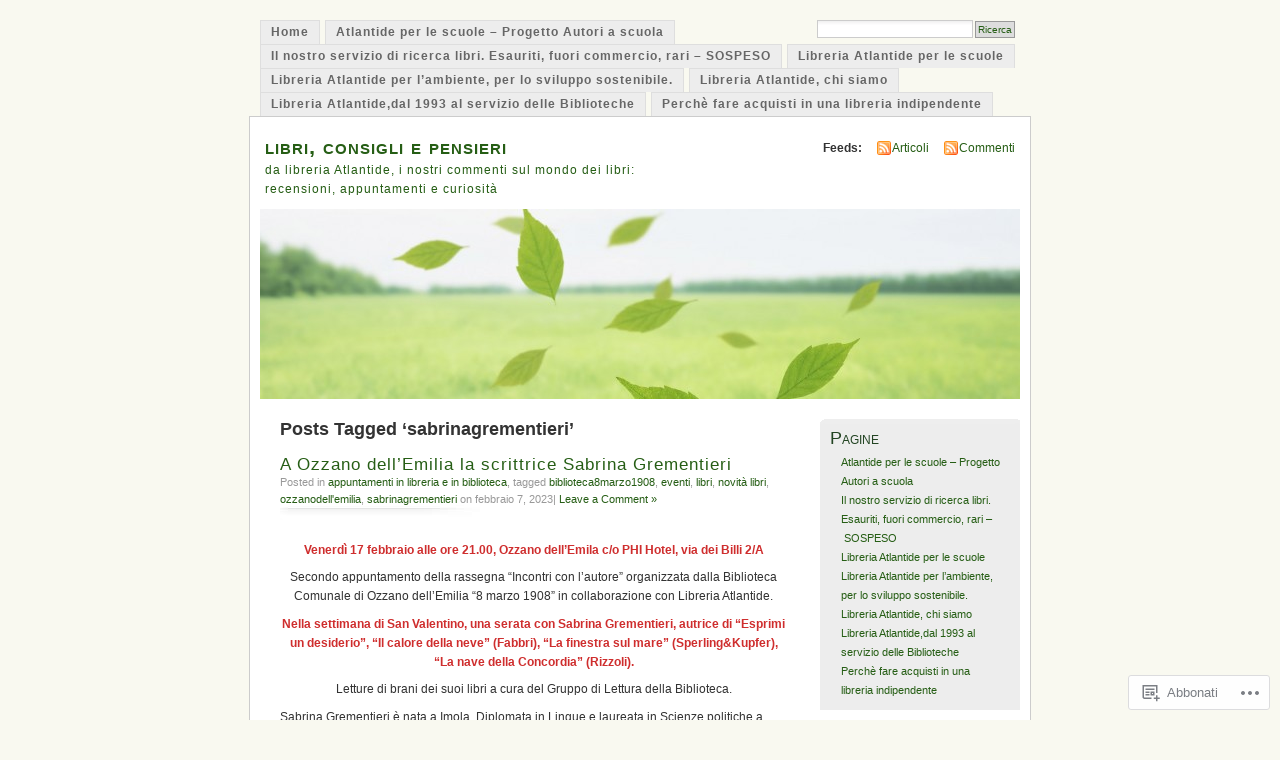

--- FILE ---
content_type: text/html; charset=UTF-8
request_url: https://buoneletture.wordpress.com/tag/sabrinagrementieri/
body_size: 22639
content:
<!DOCTYPE html PUBLIC "-//W3C//DTD XHTML 1.0 Transitional//EN" "http://www.w3.org/TR/xhtml1/DTD/xhtml1-transitional.dtd">
<html xmlns="http://www.w3.org/1999/xhtml" lang="it-IT">
<head profile="http://gmpg.org/xfn/11">
<meta http-equiv="Content-Type" content="text/html; charset=UTF-8" />
<title>sabrinagrementieri | libri, consigli e pensieri</title>
<link rel="pingback" href="https://buoneletture.wordpress.com/xmlrpc.php" />
<meta name='robots' content='max-image-preview:large' />
<link rel='dns-prefetch' href='//s0.wp.com' />
<link rel="alternate" type="application/rss+xml" title="libri, consigli e pensieri &raquo; Feed" href="https://buoneletture.wordpress.com/feed/" />
<link rel="alternate" type="application/rss+xml" title="libri, consigli e pensieri &raquo; Feed dei commenti" href="https://buoneletture.wordpress.com/comments/feed/" />
<link rel="alternate" type="application/rss+xml" title="libri, consigli e pensieri &raquo; sabrinagrementieri Feed del tag" href="https://buoneletture.wordpress.com/tag/sabrinagrementieri/feed/" />
	<script type="text/javascript">
		/* <![CDATA[ */
		function addLoadEvent(func) {
			var oldonload = window.onload;
			if (typeof window.onload != 'function') {
				window.onload = func;
			} else {
				window.onload = function () {
					oldonload();
					func();
				}
			}
		}
		/* ]]> */
	</script>
	<link crossorigin='anonymous' rel='stylesheet' id='all-css-0-1' href='/wp-content/mu-plugins/infinity/themes/pub/mistylook.css?m=1339516582i&cssminify=yes' type='text/css' media='all' />
<style id='wp-emoji-styles-inline-css'>

	img.wp-smiley, img.emoji {
		display: inline !important;
		border: none !important;
		box-shadow: none !important;
		height: 1em !important;
		width: 1em !important;
		margin: 0 0.07em !important;
		vertical-align: -0.1em !important;
		background: none !important;
		padding: 0 !important;
	}
/*# sourceURL=wp-emoji-styles-inline-css */
</style>
<link crossorigin='anonymous' rel='stylesheet' id='all-css-2-1' href='/wp-content/plugins/gutenberg-core/v22.4.0/build/styles/block-library/style.min.css?m=1768935615i&cssminify=yes' type='text/css' media='all' />
<style id='wp-block-library-inline-css'>
.has-text-align-justify {
	text-align:justify;
}
.has-text-align-justify{text-align:justify;}

/*# sourceURL=wp-block-library-inline-css */
</style><style id='wp-block-image-inline-css'>
.wp-block-image>a,.wp-block-image>figure>a{display:inline-block}.wp-block-image img{box-sizing:border-box;height:auto;max-width:100%;vertical-align:bottom}@media not (prefers-reduced-motion){.wp-block-image img.hide{visibility:hidden}.wp-block-image img.show{animation:show-content-image .4s}}.wp-block-image[style*=border-radius] img,.wp-block-image[style*=border-radius]>a{border-radius:inherit}.wp-block-image.has-custom-border img{box-sizing:border-box}.wp-block-image.aligncenter{text-align:center}.wp-block-image.alignfull>a,.wp-block-image.alignwide>a{width:100%}.wp-block-image.alignfull img,.wp-block-image.alignwide img{height:auto;width:100%}.wp-block-image .aligncenter,.wp-block-image .alignleft,.wp-block-image .alignright,.wp-block-image.aligncenter,.wp-block-image.alignleft,.wp-block-image.alignright{display:table}.wp-block-image .aligncenter>figcaption,.wp-block-image .alignleft>figcaption,.wp-block-image .alignright>figcaption,.wp-block-image.aligncenter>figcaption,.wp-block-image.alignleft>figcaption,.wp-block-image.alignright>figcaption{caption-side:bottom;display:table-caption}.wp-block-image .alignleft{float:left;margin:.5em 1em .5em 0}.wp-block-image .alignright{float:right;margin:.5em 0 .5em 1em}.wp-block-image .aligncenter{margin-left:auto;margin-right:auto}.wp-block-image :where(figcaption){margin-bottom:1em;margin-top:.5em}.wp-block-image.is-style-circle-mask img{border-radius:9999px}@supports ((-webkit-mask-image:none) or (mask-image:none)) or (-webkit-mask-image:none){.wp-block-image.is-style-circle-mask img{border-radius:0;-webkit-mask-image:url('data:image/svg+xml;utf8,<svg viewBox="0 0 100 100" xmlns="http://www.w3.org/2000/svg"><circle cx="50" cy="50" r="50"/></svg>');mask-image:url('data:image/svg+xml;utf8,<svg viewBox="0 0 100 100" xmlns="http://www.w3.org/2000/svg"><circle cx="50" cy="50" r="50"/></svg>');mask-mode:alpha;-webkit-mask-position:center;mask-position:center;-webkit-mask-repeat:no-repeat;mask-repeat:no-repeat;-webkit-mask-size:contain;mask-size:contain}}:root :where(.wp-block-image.is-style-rounded img,.wp-block-image .is-style-rounded img){border-radius:9999px}.wp-block-image figure{margin:0}.wp-lightbox-container{display:flex;flex-direction:column;position:relative}.wp-lightbox-container img{cursor:zoom-in}.wp-lightbox-container img:hover+button{opacity:1}.wp-lightbox-container button{align-items:center;backdrop-filter:blur(16px) saturate(180%);background-color:#5a5a5a40;border:none;border-radius:4px;cursor:zoom-in;display:flex;height:20px;justify-content:center;opacity:0;padding:0;position:absolute;right:16px;text-align:center;top:16px;width:20px;z-index:100}@media not (prefers-reduced-motion){.wp-lightbox-container button{transition:opacity .2s ease}}.wp-lightbox-container button:focus-visible{outline:3px auto #5a5a5a40;outline:3px auto -webkit-focus-ring-color;outline-offset:3px}.wp-lightbox-container button:hover{cursor:pointer;opacity:1}.wp-lightbox-container button:focus{opacity:1}.wp-lightbox-container button:focus,.wp-lightbox-container button:hover,.wp-lightbox-container button:not(:hover):not(:active):not(.has-background){background-color:#5a5a5a40;border:none}.wp-lightbox-overlay{box-sizing:border-box;cursor:zoom-out;height:100vh;left:0;overflow:hidden;position:fixed;top:0;visibility:hidden;width:100%;z-index:100000}.wp-lightbox-overlay .close-button{align-items:center;cursor:pointer;display:flex;justify-content:center;min-height:40px;min-width:40px;padding:0;position:absolute;right:calc(env(safe-area-inset-right) + 16px);top:calc(env(safe-area-inset-top) + 16px);z-index:5000000}.wp-lightbox-overlay .close-button:focus,.wp-lightbox-overlay .close-button:hover,.wp-lightbox-overlay .close-button:not(:hover):not(:active):not(.has-background){background:none;border:none}.wp-lightbox-overlay .lightbox-image-container{height:var(--wp--lightbox-container-height);left:50%;overflow:hidden;position:absolute;top:50%;transform:translate(-50%,-50%);transform-origin:top left;width:var(--wp--lightbox-container-width);z-index:9999999999}.wp-lightbox-overlay .wp-block-image{align-items:center;box-sizing:border-box;display:flex;height:100%;justify-content:center;margin:0;position:relative;transform-origin:0 0;width:100%;z-index:3000000}.wp-lightbox-overlay .wp-block-image img{height:var(--wp--lightbox-image-height);min-height:var(--wp--lightbox-image-height);min-width:var(--wp--lightbox-image-width);width:var(--wp--lightbox-image-width)}.wp-lightbox-overlay .wp-block-image figcaption{display:none}.wp-lightbox-overlay button{background:none;border:none}.wp-lightbox-overlay .scrim{background-color:#fff;height:100%;opacity:.9;position:absolute;width:100%;z-index:2000000}.wp-lightbox-overlay.active{visibility:visible}@media not (prefers-reduced-motion){.wp-lightbox-overlay.active{animation:turn-on-visibility .25s both}.wp-lightbox-overlay.active img{animation:turn-on-visibility .35s both}.wp-lightbox-overlay.show-closing-animation:not(.active){animation:turn-off-visibility .35s both}.wp-lightbox-overlay.show-closing-animation:not(.active) img{animation:turn-off-visibility .25s both}.wp-lightbox-overlay.zoom.active{animation:none;opacity:1;visibility:visible}.wp-lightbox-overlay.zoom.active .lightbox-image-container{animation:lightbox-zoom-in .4s}.wp-lightbox-overlay.zoom.active .lightbox-image-container img{animation:none}.wp-lightbox-overlay.zoom.active .scrim{animation:turn-on-visibility .4s forwards}.wp-lightbox-overlay.zoom.show-closing-animation:not(.active){animation:none}.wp-lightbox-overlay.zoom.show-closing-animation:not(.active) .lightbox-image-container{animation:lightbox-zoom-out .4s}.wp-lightbox-overlay.zoom.show-closing-animation:not(.active) .lightbox-image-container img{animation:none}.wp-lightbox-overlay.zoom.show-closing-animation:not(.active) .scrim{animation:turn-off-visibility .4s forwards}}@keyframes show-content-image{0%{visibility:hidden}99%{visibility:hidden}to{visibility:visible}}@keyframes turn-on-visibility{0%{opacity:0}to{opacity:1}}@keyframes turn-off-visibility{0%{opacity:1;visibility:visible}99%{opacity:0;visibility:visible}to{opacity:0;visibility:hidden}}@keyframes lightbox-zoom-in{0%{transform:translate(calc((-100vw + var(--wp--lightbox-scrollbar-width))/2 + var(--wp--lightbox-initial-left-position)),calc(-50vh + var(--wp--lightbox-initial-top-position))) scale(var(--wp--lightbox-scale))}to{transform:translate(-50%,-50%) scale(1)}}@keyframes lightbox-zoom-out{0%{transform:translate(-50%,-50%) scale(1);visibility:visible}99%{visibility:visible}to{transform:translate(calc((-100vw + var(--wp--lightbox-scrollbar-width))/2 + var(--wp--lightbox-initial-left-position)),calc(-50vh + var(--wp--lightbox-initial-top-position))) scale(var(--wp--lightbox-scale));visibility:hidden}}
/*# sourceURL=https://s0.wp.com/wp-content/plugins/gutenberg-core/v22.4.0/build/styles/block-library/image/style.min.css */
</style>
<style id='wp-block-paragraph-inline-css'>
.is-small-text{font-size:.875em}.is-regular-text{font-size:1em}.is-large-text{font-size:2.25em}.is-larger-text{font-size:3em}.has-drop-cap:not(:focus):first-letter{float:left;font-size:8.4em;font-style:normal;font-weight:100;line-height:.68;margin:.05em .1em 0 0;text-transform:uppercase}body.rtl .has-drop-cap:not(:focus):first-letter{float:none;margin-left:.1em}p.has-drop-cap.has-background{overflow:hidden}:root :where(p.has-background){padding:1.25em 2.375em}:where(p.has-text-color:not(.has-link-color)) a{color:inherit}p.has-text-align-left[style*="writing-mode:vertical-lr"],p.has-text-align-right[style*="writing-mode:vertical-rl"]{rotate:180deg}
/*# sourceURL=https://s0.wp.com/wp-content/plugins/gutenberg-core/v22.4.0/build/styles/block-library/paragraph/style.min.css */
</style>
<style id='global-styles-inline-css'>
:root{--wp--preset--aspect-ratio--square: 1;--wp--preset--aspect-ratio--4-3: 4/3;--wp--preset--aspect-ratio--3-4: 3/4;--wp--preset--aspect-ratio--3-2: 3/2;--wp--preset--aspect-ratio--2-3: 2/3;--wp--preset--aspect-ratio--16-9: 16/9;--wp--preset--aspect-ratio--9-16: 9/16;--wp--preset--color--black: #000000;--wp--preset--color--cyan-bluish-gray: #abb8c3;--wp--preset--color--white: #ffffff;--wp--preset--color--pale-pink: #f78da7;--wp--preset--color--vivid-red: #cf2e2e;--wp--preset--color--luminous-vivid-orange: #ff6900;--wp--preset--color--luminous-vivid-amber: #fcb900;--wp--preset--color--light-green-cyan: #7bdcb5;--wp--preset--color--vivid-green-cyan: #00d084;--wp--preset--color--pale-cyan-blue: #8ed1fc;--wp--preset--color--vivid-cyan-blue: #0693e3;--wp--preset--color--vivid-purple: #9b51e0;--wp--preset--gradient--vivid-cyan-blue-to-vivid-purple: linear-gradient(135deg,rgb(6,147,227) 0%,rgb(155,81,224) 100%);--wp--preset--gradient--light-green-cyan-to-vivid-green-cyan: linear-gradient(135deg,rgb(122,220,180) 0%,rgb(0,208,130) 100%);--wp--preset--gradient--luminous-vivid-amber-to-luminous-vivid-orange: linear-gradient(135deg,rgb(252,185,0) 0%,rgb(255,105,0) 100%);--wp--preset--gradient--luminous-vivid-orange-to-vivid-red: linear-gradient(135deg,rgb(255,105,0) 0%,rgb(207,46,46) 100%);--wp--preset--gradient--very-light-gray-to-cyan-bluish-gray: linear-gradient(135deg,rgb(238,238,238) 0%,rgb(169,184,195) 100%);--wp--preset--gradient--cool-to-warm-spectrum: linear-gradient(135deg,rgb(74,234,220) 0%,rgb(151,120,209) 20%,rgb(207,42,186) 40%,rgb(238,44,130) 60%,rgb(251,105,98) 80%,rgb(254,248,76) 100%);--wp--preset--gradient--blush-light-purple: linear-gradient(135deg,rgb(255,206,236) 0%,rgb(152,150,240) 100%);--wp--preset--gradient--blush-bordeaux: linear-gradient(135deg,rgb(254,205,165) 0%,rgb(254,45,45) 50%,rgb(107,0,62) 100%);--wp--preset--gradient--luminous-dusk: linear-gradient(135deg,rgb(255,203,112) 0%,rgb(199,81,192) 50%,rgb(65,88,208) 100%);--wp--preset--gradient--pale-ocean: linear-gradient(135deg,rgb(255,245,203) 0%,rgb(182,227,212) 50%,rgb(51,167,181) 100%);--wp--preset--gradient--electric-grass: linear-gradient(135deg,rgb(202,248,128) 0%,rgb(113,206,126) 100%);--wp--preset--gradient--midnight: linear-gradient(135deg,rgb(2,3,129) 0%,rgb(40,116,252) 100%);--wp--preset--font-size--small: 13px;--wp--preset--font-size--medium: 20px;--wp--preset--font-size--large: 36px;--wp--preset--font-size--x-large: 42px;--wp--preset--font-family--albert-sans: 'Albert Sans', sans-serif;--wp--preset--font-family--alegreya: Alegreya, serif;--wp--preset--font-family--arvo: Arvo, serif;--wp--preset--font-family--bodoni-moda: 'Bodoni Moda', serif;--wp--preset--font-family--bricolage-grotesque: 'Bricolage Grotesque', sans-serif;--wp--preset--font-family--cabin: Cabin, sans-serif;--wp--preset--font-family--chivo: Chivo, sans-serif;--wp--preset--font-family--commissioner: Commissioner, sans-serif;--wp--preset--font-family--cormorant: Cormorant, serif;--wp--preset--font-family--courier-prime: 'Courier Prime', monospace;--wp--preset--font-family--crimson-pro: 'Crimson Pro', serif;--wp--preset--font-family--dm-mono: 'DM Mono', monospace;--wp--preset--font-family--dm-sans: 'DM Sans', sans-serif;--wp--preset--font-family--dm-serif-display: 'DM Serif Display', serif;--wp--preset--font-family--domine: Domine, serif;--wp--preset--font-family--eb-garamond: 'EB Garamond', serif;--wp--preset--font-family--epilogue: Epilogue, sans-serif;--wp--preset--font-family--fahkwang: Fahkwang, sans-serif;--wp--preset--font-family--figtree: Figtree, sans-serif;--wp--preset--font-family--fira-sans: 'Fira Sans', sans-serif;--wp--preset--font-family--fjalla-one: 'Fjalla One', sans-serif;--wp--preset--font-family--fraunces: Fraunces, serif;--wp--preset--font-family--gabarito: Gabarito, system-ui;--wp--preset--font-family--ibm-plex-mono: 'IBM Plex Mono', monospace;--wp--preset--font-family--ibm-plex-sans: 'IBM Plex Sans', sans-serif;--wp--preset--font-family--ibarra-real-nova: 'Ibarra Real Nova', serif;--wp--preset--font-family--instrument-serif: 'Instrument Serif', serif;--wp--preset--font-family--inter: Inter, sans-serif;--wp--preset--font-family--josefin-sans: 'Josefin Sans', sans-serif;--wp--preset--font-family--jost: Jost, sans-serif;--wp--preset--font-family--libre-baskerville: 'Libre Baskerville', serif;--wp--preset--font-family--libre-franklin: 'Libre Franklin', sans-serif;--wp--preset--font-family--literata: Literata, serif;--wp--preset--font-family--lora: Lora, serif;--wp--preset--font-family--merriweather: Merriweather, serif;--wp--preset--font-family--montserrat: Montserrat, sans-serif;--wp--preset--font-family--newsreader: Newsreader, serif;--wp--preset--font-family--noto-sans-mono: 'Noto Sans Mono', sans-serif;--wp--preset--font-family--nunito: Nunito, sans-serif;--wp--preset--font-family--open-sans: 'Open Sans', sans-serif;--wp--preset--font-family--overpass: Overpass, sans-serif;--wp--preset--font-family--pt-serif: 'PT Serif', serif;--wp--preset--font-family--petrona: Petrona, serif;--wp--preset--font-family--piazzolla: Piazzolla, serif;--wp--preset--font-family--playfair-display: 'Playfair Display', serif;--wp--preset--font-family--plus-jakarta-sans: 'Plus Jakarta Sans', sans-serif;--wp--preset--font-family--poppins: Poppins, sans-serif;--wp--preset--font-family--raleway: Raleway, sans-serif;--wp--preset--font-family--roboto: Roboto, sans-serif;--wp--preset--font-family--roboto-slab: 'Roboto Slab', serif;--wp--preset--font-family--rubik: Rubik, sans-serif;--wp--preset--font-family--rufina: Rufina, serif;--wp--preset--font-family--sora: Sora, sans-serif;--wp--preset--font-family--source-sans-3: 'Source Sans 3', sans-serif;--wp--preset--font-family--source-serif-4: 'Source Serif 4', serif;--wp--preset--font-family--space-mono: 'Space Mono', monospace;--wp--preset--font-family--syne: Syne, sans-serif;--wp--preset--font-family--texturina: Texturina, serif;--wp--preset--font-family--urbanist: Urbanist, sans-serif;--wp--preset--font-family--work-sans: 'Work Sans', sans-serif;--wp--preset--spacing--20: 0.44rem;--wp--preset--spacing--30: 0.67rem;--wp--preset--spacing--40: 1rem;--wp--preset--spacing--50: 1.5rem;--wp--preset--spacing--60: 2.25rem;--wp--preset--spacing--70: 3.38rem;--wp--preset--spacing--80: 5.06rem;--wp--preset--shadow--natural: 6px 6px 9px rgba(0, 0, 0, 0.2);--wp--preset--shadow--deep: 12px 12px 50px rgba(0, 0, 0, 0.4);--wp--preset--shadow--sharp: 6px 6px 0px rgba(0, 0, 0, 0.2);--wp--preset--shadow--outlined: 6px 6px 0px -3px rgb(255, 255, 255), 6px 6px rgb(0, 0, 0);--wp--preset--shadow--crisp: 6px 6px 0px rgb(0, 0, 0);}:where(body) { margin: 0; }:where(.is-layout-flex){gap: 0.5em;}:where(.is-layout-grid){gap: 0.5em;}body .is-layout-flex{display: flex;}.is-layout-flex{flex-wrap: wrap;align-items: center;}.is-layout-flex > :is(*, div){margin: 0;}body .is-layout-grid{display: grid;}.is-layout-grid > :is(*, div){margin: 0;}body{padding-top: 0px;padding-right: 0px;padding-bottom: 0px;padding-left: 0px;}:root :where(.wp-element-button, .wp-block-button__link){background-color: #32373c;border-width: 0;color: #fff;font-family: inherit;font-size: inherit;font-style: inherit;font-weight: inherit;letter-spacing: inherit;line-height: inherit;padding-top: calc(0.667em + 2px);padding-right: calc(1.333em + 2px);padding-bottom: calc(0.667em + 2px);padding-left: calc(1.333em + 2px);text-decoration: none;text-transform: inherit;}.has-black-color{color: var(--wp--preset--color--black) !important;}.has-cyan-bluish-gray-color{color: var(--wp--preset--color--cyan-bluish-gray) !important;}.has-white-color{color: var(--wp--preset--color--white) !important;}.has-pale-pink-color{color: var(--wp--preset--color--pale-pink) !important;}.has-vivid-red-color{color: var(--wp--preset--color--vivid-red) !important;}.has-luminous-vivid-orange-color{color: var(--wp--preset--color--luminous-vivid-orange) !important;}.has-luminous-vivid-amber-color{color: var(--wp--preset--color--luminous-vivid-amber) !important;}.has-light-green-cyan-color{color: var(--wp--preset--color--light-green-cyan) !important;}.has-vivid-green-cyan-color{color: var(--wp--preset--color--vivid-green-cyan) !important;}.has-pale-cyan-blue-color{color: var(--wp--preset--color--pale-cyan-blue) !important;}.has-vivid-cyan-blue-color{color: var(--wp--preset--color--vivid-cyan-blue) !important;}.has-vivid-purple-color{color: var(--wp--preset--color--vivid-purple) !important;}.has-black-background-color{background-color: var(--wp--preset--color--black) !important;}.has-cyan-bluish-gray-background-color{background-color: var(--wp--preset--color--cyan-bluish-gray) !important;}.has-white-background-color{background-color: var(--wp--preset--color--white) !important;}.has-pale-pink-background-color{background-color: var(--wp--preset--color--pale-pink) !important;}.has-vivid-red-background-color{background-color: var(--wp--preset--color--vivid-red) !important;}.has-luminous-vivid-orange-background-color{background-color: var(--wp--preset--color--luminous-vivid-orange) !important;}.has-luminous-vivid-amber-background-color{background-color: var(--wp--preset--color--luminous-vivid-amber) !important;}.has-light-green-cyan-background-color{background-color: var(--wp--preset--color--light-green-cyan) !important;}.has-vivid-green-cyan-background-color{background-color: var(--wp--preset--color--vivid-green-cyan) !important;}.has-pale-cyan-blue-background-color{background-color: var(--wp--preset--color--pale-cyan-blue) !important;}.has-vivid-cyan-blue-background-color{background-color: var(--wp--preset--color--vivid-cyan-blue) !important;}.has-vivid-purple-background-color{background-color: var(--wp--preset--color--vivid-purple) !important;}.has-black-border-color{border-color: var(--wp--preset--color--black) !important;}.has-cyan-bluish-gray-border-color{border-color: var(--wp--preset--color--cyan-bluish-gray) !important;}.has-white-border-color{border-color: var(--wp--preset--color--white) !important;}.has-pale-pink-border-color{border-color: var(--wp--preset--color--pale-pink) !important;}.has-vivid-red-border-color{border-color: var(--wp--preset--color--vivid-red) !important;}.has-luminous-vivid-orange-border-color{border-color: var(--wp--preset--color--luminous-vivid-orange) !important;}.has-luminous-vivid-amber-border-color{border-color: var(--wp--preset--color--luminous-vivid-amber) !important;}.has-light-green-cyan-border-color{border-color: var(--wp--preset--color--light-green-cyan) !important;}.has-vivid-green-cyan-border-color{border-color: var(--wp--preset--color--vivid-green-cyan) !important;}.has-pale-cyan-blue-border-color{border-color: var(--wp--preset--color--pale-cyan-blue) !important;}.has-vivid-cyan-blue-border-color{border-color: var(--wp--preset--color--vivid-cyan-blue) !important;}.has-vivid-purple-border-color{border-color: var(--wp--preset--color--vivid-purple) !important;}.has-vivid-cyan-blue-to-vivid-purple-gradient-background{background: var(--wp--preset--gradient--vivid-cyan-blue-to-vivid-purple) !important;}.has-light-green-cyan-to-vivid-green-cyan-gradient-background{background: var(--wp--preset--gradient--light-green-cyan-to-vivid-green-cyan) !important;}.has-luminous-vivid-amber-to-luminous-vivid-orange-gradient-background{background: var(--wp--preset--gradient--luminous-vivid-amber-to-luminous-vivid-orange) !important;}.has-luminous-vivid-orange-to-vivid-red-gradient-background{background: var(--wp--preset--gradient--luminous-vivid-orange-to-vivid-red) !important;}.has-very-light-gray-to-cyan-bluish-gray-gradient-background{background: var(--wp--preset--gradient--very-light-gray-to-cyan-bluish-gray) !important;}.has-cool-to-warm-spectrum-gradient-background{background: var(--wp--preset--gradient--cool-to-warm-spectrum) !important;}.has-blush-light-purple-gradient-background{background: var(--wp--preset--gradient--blush-light-purple) !important;}.has-blush-bordeaux-gradient-background{background: var(--wp--preset--gradient--blush-bordeaux) !important;}.has-luminous-dusk-gradient-background{background: var(--wp--preset--gradient--luminous-dusk) !important;}.has-pale-ocean-gradient-background{background: var(--wp--preset--gradient--pale-ocean) !important;}.has-electric-grass-gradient-background{background: var(--wp--preset--gradient--electric-grass) !important;}.has-midnight-gradient-background{background: var(--wp--preset--gradient--midnight) !important;}.has-small-font-size{font-size: var(--wp--preset--font-size--small) !important;}.has-medium-font-size{font-size: var(--wp--preset--font-size--medium) !important;}.has-large-font-size{font-size: var(--wp--preset--font-size--large) !important;}.has-x-large-font-size{font-size: var(--wp--preset--font-size--x-large) !important;}.has-albert-sans-font-family{font-family: var(--wp--preset--font-family--albert-sans) !important;}.has-alegreya-font-family{font-family: var(--wp--preset--font-family--alegreya) !important;}.has-arvo-font-family{font-family: var(--wp--preset--font-family--arvo) !important;}.has-bodoni-moda-font-family{font-family: var(--wp--preset--font-family--bodoni-moda) !important;}.has-bricolage-grotesque-font-family{font-family: var(--wp--preset--font-family--bricolage-grotesque) !important;}.has-cabin-font-family{font-family: var(--wp--preset--font-family--cabin) !important;}.has-chivo-font-family{font-family: var(--wp--preset--font-family--chivo) !important;}.has-commissioner-font-family{font-family: var(--wp--preset--font-family--commissioner) !important;}.has-cormorant-font-family{font-family: var(--wp--preset--font-family--cormorant) !important;}.has-courier-prime-font-family{font-family: var(--wp--preset--font-family--courier-prime) !important;}.has-crimson-pro-font-family{font-family: var(--wp--preset--font-family--crimson-pro) !important;}.has-dm-mono-font-family{font-family: var(--wp--preset--font-family--dm-mono) !important;}.has-dm-sans-font-family{font-family: var(--wp--preset--font-family--dm-sans) !important;}.has-dm-serif-display-font-family{font-family: var(--wp--preset--font-family--dm-serif-display) !important;}.has-domine-font-family{font-family: var(--wp--preset--font-family--domine) !important;}.has-eb-garamond-font-family{font-family: var(--wp--preset--font-family--eb-garamond) !important;}.has-epilogue-font-family{font-family: var(--wp--preset--font-family--epilogue) !important;}.has-fahkwang-font-family{font-family: var(--wp--preset--font-family--fahkwang) !important;}.has-figtree-font-family{font-family: var(--wp--preset--font-family--figtree) !important;}.has-fira-sans-font-family{font-family: var(--wp--preset--font-family--fira-sans) !important;}.has-fjalla-one-font-family{font-family: var(--wp--preset--font-family--fjalla-one) !important;}.has-fraunces-font-family{font-family: var(--wp--preset--font-family--fraunces) !important;}.has-gabarito-font-family{font-family: var(--wp--preset--font-family--gabarito) !important;}.has-ibm-plex-mono-font-family{font-family: var(--wp--preset--font-family--ibm-plex-mono) !important;}.has-ibm-plex-sans-font-family{font-family: var(--wp--preset--font-family--ibm-plex-sans) !important;}.has-ibarra-real-nova-font-family{font-family: var(--wp--preset--font-family--ibarra-real-nova) !important;}.has-instrument-serif-font-family{font-family: var(--wp--preset--font-family--instrument-serif) !important;}.has-inter-font-family{font-family: var(--wp--preset--font-family--inter) !important;}.has-josefin-sans-font-family{font-family: var(--wp--preset--font-family--josefin-sans) !important;}.has-jost-font-family{font-family: var(--wp--preset--font-family--jost) !important;}.has-libre-baskerville-font-family{font-family: var(--wp--preset--font-family--libre-baskerville) !important;}.has-libre-franklin-font-family{font-family: var(--wp--preset--font-family--libre-franklin) !important;}.has-literata-font-family{font-family: var(--wp--preset--font-family--literata) !important;}.has-lora-font-family{font-family: var(--wp--preset--font-family--lora) !important;}.has-merriweather-font-family{font-family: var(--wp--preset--font-family--merriweather) !important;}.has-montserrat-font-family{font-family: var(--wp--preset--font-family--montserrat) !important;}.has-newsreader-font-family{font-family: var(--wp--preset--font-family--newsreader) !important;}.has-noto-sans-mono-font-family{font-family: var(--wp--preset--font-family--noto-sans-mono) !important;}.has-nunito-font-family{font-family: var(--wp--preset--font-family--nunito) !important;}.has-open-sans-font-family{font-family: var(--wp--preset--font-family--open-sans) !important;}.has-overpass-font-family{font-family: var(--wp--preset--font-family--overpass) !important;}.has-pt-serif-font-family{font-family: var(--wp--preset--font-family--pt-serif) !important;}.has-petrona-font-family{font-family: var(--wp--preset--font-family--petrona) !important;}.has-piazzolla-font-family{font-family: var(--wp--preset--font-family--piazzolla) !important;}.has-playfair-display-font-family{font-family: var(--wp--preset--font-family--playfair-display) !important;}.has-plus-jakarta-sans-font-family{font-family: var(--wp--preset--font-family--plus-jakarta-sans) !important;}.has-poppins-font-family{font-family: var(--wp--preset--font-family--poppins) !important;}.has-raleway-font-family{font-family: var(--wp--preset--font-family--raleway) !important;}.has-roboto-font-family{font-family: var(--wp--preset--font-family--roboto) !important;}.has-roboto-slab-font-family{font-family: var(--wp--preset--font-family--roboto-slab) !important;}.has-rubik-font-family{font-family: var(--wp--preset--font-family--rubik) !important;}.has-rufina-font-family{font-family: var(--wp--preset--font-family--rufina) !important;}.has-sora-font-family{font-family: var(--wp--preset--font-family--sora) !important;}.has-source-sans-3-font-family{font-family: var(--wp--preset--font-family--source-sans-3) !important;}.has-source-serif-4-font-family{font-family: var(--wp--preset--font-family--source-serif-4) !important;}.has-space-mono-font-family{font-family: var(--wp--preset--font-family--space-mono) !important;}.has-syne-font-family{font-family: var(--wp--preset--font-family--syne) !important;}.has-texturina-font-family{font-family: var(--wp--preset--font-family--texturina) !important;}.has-urbanist-font-family{font-family: var(--wp--preset--font-family--urbanist) !important;}.has-work-sans-font-family{font-family: var(--wp--preset--font-family--work-sans) !important;}
/*# sourceURL=global-styles-inline-css */
</style>

<style id='classic-theme-styles-inline-css'>
.wp-block-button__link{background-color:#32373c;border-radius:9999px;box-shadow:none;color:#fff;font-size:1.125em;padding:calc(.667em + 2px) calc(1.333em + 2px);text-decoration:none}.wp-block-file__button{background:#32373c;color:#fff}.wp-block-accordion-heading{margin:0}.wp-block-accordion-heading__toggle{background-color:inherit!important;color:inherit!important}.wp-block-accordion-heading__toggle:not(:focus-visible){outline:none}.wp-block-accordion-heading__toggle:focus,.wp-block-accordion-heading__toggle:hover{background-color:inherit!important;border:none;box-shadow:none;color:inherit;padding:var(--wp--preset--spacing--20,1em) 0;text-decoration:none}.wp-block-accordion-heading__toggle:focus-visible{outline:auto;outline-offset:0}
/*# sourceURL=/wp-content/plugins/gutenberg-core/v22.4.0/build/styles/block-library/classic.min.css */
</style>
<link crossorigin='anonymous' rel='stylesheet' id='all-css-4-1' href='/_static/??-eJx9j+EKwjAMhF/INNQNnT/EZ1m7MOuatSyt07e3Q5yCsD8hHPfdcThHsGFMNCaMPvduFLTB+GAHwb3SjdIgjqMnmOiuauycpNUBkp6elBXZ4U8QZ/hmTVR0jm1aHEyda8kTF9sWNruup1Rw+fyQ6LGNxFIDxsSJRKBcdpkhXUuX/HFvGWM2yG4ZEcKA65gLn/Wx1odTVVXN7QWU5Guk&cssminify=yes' type='text/css' media='all' />
<style id='jetpack_facebook_likebox-inline-css'>
.widget_facebook_likebox {
	overflow: hidden;
}

/*# sourceURL=/wp-content/mu-plugins/jetpack-plugin/moon/modules/widgets/facebook-likebox/style.css */
</style>
<link crossorigin='anonymous' rel='stylesheet' id='all-css-6-1' href='/_static/??-eJzTLy/QTc7PK0nNK9HPLdUtyClNz8wr1i9KTcrJTwcy0/WTi5G5ekCujj52Temp+bo5+cmJJZn5eSgc3bScxMwikFb7XFtDE1NLExMLc0OTLACohS2q&cssminify=yes' type='text/css' media='all' />
<link crossorigin='anonymous' rel='stylesheet' id='print-css-7-1' href='/wp-content/mu-plugins/global-print/global-print.css?m=1465851035i&cssminify=yes' type='text/css' media='print' />
<style id='jetpack-global-styles-frontend-style-inline-css'>
:root { --font-headings: unset; --font-base: unset; --font-headings-default: -apple-system,BlinkMacSystemFont,"Segoe UI",Roboto,Oxygen-Sans,Ubuntu,Cantarell,"Helvetica Neue",sans-serif; --font-base-default: -apple-system,BlinkMacSystemFont,"Segoe UI",Roboto,Oxygen-Sans,Ubuntu,Cantarell,"Helvetica Neue",sans-serif;}
/*# sourceURL=jetpack-global-styles-frontend-style-inline-css */
</style>
<link crossorigin='anonymous' rel='stylesheet' id='all-css-10-1' href='/wp-content/themes/h4/global.css?m=1420737423i&cssminify=yes' type='text/css' media='all' />
<script type="text/javascript" id="wpcom-actionbar-placeholder-js-extra">
/* <![CDATA[ */
var actionbardata = {"siteID":"2473849","postID":"0","siteURL":"https://buoneletture.wordpress.com","xhrURL":"https://buoneletture.wordpress.com/wp-admin/admin-ajax.php","nonce":"ff911a081a","isLoggedIn":"","statusMessage":"","subsEmailDefault":"instantly","proxyScriptUrl":"https://s0.wp.com/wp-content/js/wpcom-proxy-request.js?m=1513050504i&amp;ver=20211021","i18n":{"followedText":"I nuovi articoli del sito saranno visibili sul tuo \u003Ca href=\"https://wordpress.com/reader\"\u003EReader\u003C/a\u003E","foldBar":"Riduci la barra","unfoldBar":"Espandi la barra","shortLinkCopied":"Shortlink copiato negli appunti."}};
//# sourceURL=wpcom-actionbar-placeholder-js-extra
/* ]]> */
</script>
<script type="text/javascript" id="jetpack-mu-wpcom-settings-js-before">
/* <![CDATA[ */
var JETPACK_MU_WPCOM_SETTINGS = {"assetsUrl":"https://s0.wp.com/wp-content/mu-plugins/jetpack-mu-wpcom-plugin/moon/jetpack_vendor/automattic/jetpack-mu-wpcom/src/build/"};
//# sourceURL=jetpack-mu-wpcom-settings-js-before
/* ]]> */
</script>
<script crossorigin='anonymous' type='text/javascript'  src='/wp-content/js/rlt-proxy.js?m=1720530689i'></script>
<script type="text/javascript" id="rlt-proxy-js-after">
/* <![CDATA[ */
	rltInitialize( {"token":null,"iframeOrigins":["https:\/\/widgets.wp.com"]} );
//# sourceURL=rlt-proxy-js-after
/* ]]> */
</script>
<link rel="EditURI" type="application/rsd+xml" title="RSD" href="https://buoneletture.wordpress.com/xmlrpc.php?rsd" />
<meta name="generator" content="WordPress.com" />

<!-- Jetpack Open Graph Tags -->
<meta property="og:type" content="website" />
<meta property="og:title" content="sabrinagrementieri &#8211; libri, consigli e pensieri" />
<meta property="og:url" content="https://buoneletture.wordpress.com/tag/sabrinagrementieri/" />
<meta property="og:site_name" content="libri, consigli e pensieri" />
<meta property="og:image" content="https://s0.wp.com/i/blank.jpg?m=1383295312i" />
<meta property="og:image:width" content="200" />
<meta property="og:image:height" content="200" />
<meta property="og:image:alt" content="" />
<meta property="og:locale" content="it_IT" />
<meta property="fb:app_id" content="249643311490" />
<meta name="twitter:creator" content="@atlantidelibri" />

<!-- End Jetpack Open Graph Tags -->
<link rel="shortcut icon" type="image/x-icon" href="https://s0.wp.com/i/favicon.ico?m=1713425267i" sizes="16x16 24x24 32x32 48x48" />
<link rel="icon" type="image/x-icon" href="https://s0.wp.com/i/favicon.ico?m=1713425267i" sizes="16x16 24x24 32x32 48x48" />
<link rel="apple-touch-icon" href="https://s0.wp.com/i/webclip.png?m=1713868326i" />
<link rel='openid.server' href='https://buoneletture.wordpress.com/?openidserver=1' />
<link rel='openid.delegate' href='https://buoneletture.wordpress.com/' />
<link rel="search" type="application/opensearchdescription+xml" href="https://buoneletture.wordpress.com/osd.xml" title="libri, consigli e pensieri" />
<link rel="search" type="application/opensearchdescription+xml" href="https://s1.wp.com/opensearch.xml" title="WordPress.com" />
		<style id="wpcom-hotfix-masterbar-style">
			@media screen and (min-width: 783px) {
				#wpadminbar .quicklinks li#wp-admin-bar-my-account.with-avatar > a img {
					margin-top: 5px;
				}
			}
		</style>
		<meta name="description" content="Post su sabrinagrementieri scritto da libreria atlantide" />
<style type="text/css">
			#header h1 a,
		#header h2 {
			color: #265E15 !important;
		}
				#headerimage {
			background: url('https://buoneletture.wordpress.com/wp-content/uploads/2012/02/cropped-sky.jpg') no-repeat;
			height: 200px;
		}
	</style>
<link crossorigin='anonymous' rel='stylesheet' id='all-css-0-3' href='/_static/??-eJydj9sKg0AMRH+oGqy00ofSTykag0R3N8FkEf++ll6gb23fZobDgYFFC5TklBxiLjTkgZPBSK4tTs8OUSTBlRNCFwQnA1tYaS7RbAffG6L0OZABtrNko/CGXsO/woX7gdzARQsV25L5GuhX3eNh5tCD5c5wZnWWDf5oZeR0N1/iuWoO9ak51tV+vAE1jny4&cssminify=yes' type='text/css' media='all' />
</head>
<body id="section-index" class="archive tag tag-sabrinagrementieri tag-759589397 wp-theme-pubmistylook customizer-styles-applied jetpack-reblog-enabled">


<div id="navigation" class="clearfix">
		<div class="menu">
		<ul>
			<li ><a href="https://buoneletture.wordpress.com/" title="Home">Home</a></li>
			<li class="page_item page-item-25242"><a href="https://buoneletture.wordpress.com/atlantide-per-le-scuole-progetto-autori-a-scuola/">Atlantide per le scuole &#8211; Progetto Autori a&nbsp;scuola</a></li>
<li class="page_item page-item-9801"><a href="https://buoneletture.wordpress.com/il-nostro-servizio-di-ricerca-libri-esauriti-fuori-commercio-rari/">Il nostro servizio di ricerca libri. Esauriti, fuori commercio, rari &#8211;&nbsp;SOSPESO</a></li>
<li class="page_item page-item-1756"><a href="https://buoneletture.wordpress.com/libreria-atlantide-per-le-scuole/">Libreria Atlantide per le&nbsp;scuole</a></li>
<li class="page_item page-item-22599"><a href="https://buoneletture.wordpress.com/libreria-atlantide-per-lambiente-per-lo-sviluppo-sostenibile/">Libreria Atlantide per l’ambiente, per lo sviluppo&nbsp;sostenibile.</a></li>
<li class="page_item page-item-2"><a href="https://buoneletture.wordpress.com/about/">Libreria Atlantide, chi&nbsp;siamo</a></li>
<li class="page_item page-item-1921"><a href="https://buoneletture.wordpress.com/libreria-atlantide-dal-1993-al-servizio-delle-biblioteche/">Libreria Atlantide,dal 1993 al servizio delle&nbsp;Biblioteche</a></li>
<li class="page_item page-item-1929"><a href="https://buoneletture.wordpress.com/perche-fare-acquisti-in-una-libreria-indipendente/">Perchè fare acquisti in una libreria&nbsp;indipendente</a></li>
									<li class="search"><form method="get" id="searchform" action="https://buoneletture.wordpress.com"><input type="text" class="textbox" value="" name="s" id="s" /><input type="submit" id="searchsubmit" value="Ricerca" /></form></li>
					</ul>
	</div>
</div><!-- end id:navigation -->

<div id="container">

<div id="header">
<h1><a href="https://buoneletture.wordpress.com/" title="libri, consigli e pensieri">libri, consigli e pensieri</a></h1>
<h2>da libreria Atlantide, i nostri commenti sul mondo dei libri: recensioni, appuntamenti e curiosità</h2>
</div><!-- end id:header -->


	
		<div id="feedarea">
	<dl>
		<dt><strong>Feeds:</strong></dt>

			<dd><a href="https://buoneletture.wordpress.com/feed/">Articoli</a></dd>
	
			<dd><a href="https://buoneletture.wordpress.com/comments/feed/">Commenti</a></dd>
		</dl>
	</div><!-- end id:feedarea -->
	
	<div id="headerimage">
</div><!-- end id:headerimage -->

<div id="content">
<div id="content-main">
	              <h2 class="pagetitle">Posts Tagged &#8216;sabrinagrementieri&#8217;</h2>
      		
			<div class="post-23905 post type-post status-publish format-standard hentry category-appuntamenti-in-libreria-e-in-biblioteca tag-biblioteca8marzo1908 tag-eventi tag-libri tag-novita-libri tag-ozzanodellemilia tag-sabrinagrementieri" id="post-23905">
				<div class="posttitle">
					<h2><a href="https://buoneletture.wordpress.com/2023/02/07/a-ozzano-dellemilia-la-scrittrice-sabrina-grementieri/" rel="bookmark">A Ozzano dell&#8217;Emilia la scrittrice Sabrina&nbsp;Grementieri</a></h2>
					<p class="post-info">
					Posted in <a href="https://buoneletture.wordpress.com/category/appuntamenti-in-libreria-e-in-biblioteca/" rel="category tag">appuntamenti in libreria e in biblioteca</a>, tagged <a href="https://buoneletture.wordpress.com/tag/biblioteca8marzo1908/" rel="tag">biblioteca8marzo1908</a>, <a href="https://buoneletture.wordpress.com/tag/eventi/" rel="tag">eventi</a>, <a href="https://buoneletture.wordpress.com/tag/libri/" rel="tag">libri</a>, <a href="https://buoneletture.wordpress.com/tag/novita-libri/" rel="tag">novità libri</a>, <a href="https://buoneletture.wordpress.com/tag/ozzanodellemilia/" rel="tag">ozzanodell&#039;emilia</a>, <a href="https://buoneletture.wordpress.com/tag/sabrinagrementieri/" rel="tag">sabrinagrementieri</a> on febbraio 7, 2023|
													<a href="https://buoneletture.wordpress.com/2023/02/07/a-ozzano-dellemilia-la-scrittrice-sabrina-grementieri/#respond">Leave a Comment &#187;</a>											</p>
				</div>

				<div class="entry">
					
<p class="has-text-align-center has-vivid-red-color has-text-color wp-block-paragraph"><strong>Venerdì 17 febbraio alle ore 21.00, Ozzano dell&#8217;Emila c/o PHI Hotel, via dei Billi 2/A</strong></p>



<p class="has-text-align-center wp-block-paragraph">Secondo appuntamento della rassegna &#8220;Incontri con l&#8217;autore&#8221; organizzata dalla Biblioteca Comunale di Ozzano dell&#8217;Emilia &#8220;8 marzo 1908&#8221; in collaborazione con Libreria Atlantide.</p>



<p class="has-text-align-center has-vivid-red-color has-text-color wp-block-paragraph"><strong>Nella settimana di San Valentino, una serata con Sabrina Grementieri, autrice di &#8220;Esprimi un desiderio&#8221;, &#8220;Il calore della neve&#8221; (Fabbri), &#8220;La finestra sul mare&#8221; (Sperling&amp;Kupfer), &#8220;La nave della Concordia&#8221; (Rizzoli).</strong></p>



<p class="has-text-align-center wp-block-paragraph">Letture di brani dei suoi libri a cura del Gruppo di Lettura della Biblioteca.</p>



<p class="wp-block-paragraph">Sabrina Grementieri è nata a Imola. Diplomata in Lingue e laureata in Scienze politiche a indirizzo internazionale, ha studiato per un anno in Germania, ma il suo grande amore resta l’Italia, Paese dove vive e che ama celebrare nei suoi libri.</p>



<p class="wp-block-paragraph">Tre sono le passioni che l’accompagnano da sempre: i viaggi, la lettura e la scrittura.</p>



<p class="wp-block-paragraph">Ha esordito nel 2016 con La finestra sul mare edito da Sperling&amp;Kupfer e pubblicato anche in Germania. Per Fabbri ha scritto Il calore della neve (2018) ed Esprimi un desiderio (2020). Nel 2022 ha pubblicato La notte della Concordia (Rizzoli).</p>



<p class="wp-block-paragraph">#eventi <a href="https://www.facebook.com/hashtag/eventibologna?__eep__=6&amp;__cft__[0]=AZW6grZuOIeMwVz2gIVwhruxqoowkaNUoZHh9BIMS-Jurtdi_zl9JG45hwUZYeyDA0BTZzYmcWmkBYFD3kZxXcmMPxq6ZAA6027-7ce5GHNi2_WyrJgWm20vIC-ClxkhXlk&amp;__tn__=q">#eventibologna</a><a href="https://www.facebook.com/hashtag/eventiprovinciabologna?__eep__=6&amp;__cft__[0]=AZW6grZuOIeMwVz2gIVwhruxqoowkaNUoZHh9BIMS-Jurtdi_zl9JG45hwUZYeyDA0BTZzYmcWmkBYFD3kZxXcmMPxq6ZAA6027-7ce5GHNi2_WyrJgWm20vIC-ClxkhXlk&amp;__tn__=q"> #eventiprovinciabologna</a><a href="https://www.facebook.com/hashtag/eventi?__eep__=6&amp;__cft__[0]=AZW6grZuOIeMwVz2gIVwhruxqoowkaNUoZHh9BIMS-Jurtdi_zl9JG45hwUZYeyDA0BTZzYmcWmkBYFD3kZxXcmMPxq6ZAA6027-7ce5GHNi2_WyrJgWm20vIC-ClxkhXlk&amp;__tn__=q">#EVENTI</a>#INCONTRIAUTORI#FIRMACOPIE#PRESENTAZIONILIBRI<br><a href="https://www.facebook.com/hashtag/incontriscrittori?__eep__=6&amp;__cft__[0]=AZW6grZuOIeMwVz2gIVwhruxqoowkaNUoZHh9BIMS-Jurtdi_zl9JG45hwUZYeyDA0BTZzYmcWmkBYFD3kZxXcmMPxq6ZAA6027-7ce5GHNi2_WyrJgWm20vIC-ClxkhXlk&amp;__tn__=q">#INCONTRISCRITTORI</a>#CULTURA#EVENTICULTURA#eventiozzanodell&#8217;emilia #</p>


<div class="wp-block-image">
<figure class="aligncenter size-large is-resized"><a href="https://buoneletture.wordpress.com/wp-content/uploads/2023/02/grementieri-ozzano-2023-evento-fb.png"><img data-attachment-id="23907" data-permalink="https://buoneletture.wordpress.com/2023/02/07/a-ozzano-dellemilia-la-scrittrice-sabrina-grementieri/grementieri-ozzano-2023-evento-fb/" data-orig-file="https://buoneletture.wordpress.com/wp-content/uploads/2023/02/grementieri-ozzano-2023-evento-fb.png" data-orig-size="1920,1080" data-comments-opened="1" data-image-meta="{&quot;aperture&quot;:&quot;0&quot;,&quot;credit&quot;:&quot;&quot;,&quot;camera&quot;:&quot;&quot;,&quot;caption&quot;:&quot;&quot;,&quot;created_timestamp&quot;:&quot;0&quot;,&quot;copyright&quot;:&quot;&quot;,&quot;focal_length&quot;:&quot;0&quot;,&quot;iso&quot;:&quot;0&quot;,&quot;shutter_speed&quot;:&quot;0&quot;,&quot;title&quot;:&quot;&quot;,&quot;orientation&quot;:&quot;0&quot;}" data-image-title="grementieri-ozzano-2023-evento-fb" data-image-description="" data-image-caption="" data-medium-file="https://buoneletture.wordpress.com/wp-content/uploads/2023/02/grementieri-ozzano-2023-evento-fb.png?w=300" data-large-file="https://buoneletture.wordpress.com/wp-content/uploads/2023/02/grementieri-ozzano-2023-evento-fb.png?w=500" src="https://buoneletture.wordpress.com/wp-content/uploads/2023/02/grementieri-ozzano-2023-evento-fb.png?w=1024" alt="" class="wp-image-23907" width="768" height="432" srcset="https://buoneletture.wordpress.com/wp-content/uploads/2023/02/grementieri-ozzano-2023-evento-fb.png?w=1024 1024w, https://buoneletture.wordpress.com/wp-content/uploads/2023/02/grementieri-ozzano-2023-evento-fb.png?w=768 768w, https://buoneletture.wordpress.com/wp-content/uploads/2023/02/grementieri-ozzano-2023-evento-fb.png?w=1536 1536w, https://buoneletture.wordpress.com/wp-content/uploads/2023/02/grementieri-ozzano-2023-evento-fb.png?w=150 150w, https://buoneletture.wordpress.com/wp-content/uploads/2023/02/grementieri-ozzano-2023-evento-fb.png?w=300 300w, https://buoneletture.wordpress.com/wp-content/uploads/2023/02/grementieri-ozzano-2023-evento-fb.png?w=1440 1440w" sizes="(max-width: 768px) 100vw, 768px" /></a></figure>
</div>					<p><a href="https://buoneletture.wordpress.com/2023/02/07/a-ozzano-dellemilia-la-scrittrice-sabrina-grementieri/" rel="bookmark" title="Link Permanente a A Ozzano dell&#8217;Emilia la scrittrice Sabrina&nbsp;Grementieri">Read Full Post &raquo;</a></p>
				</div>
							</div>

		
		<p align="center"></p>

	</div><!-- end id:content-main -->
<div id="sidebar">
<ul>
<li class="sidebox"><h2>Pagine</h2>
			<ul>
				<li class="page_item page-item-25242"><a href="https://buoneletture.wordpress.com/atlantide-per-le-scuole-progetto-autori-a-scuola/">Atlantide per le scuole &#8211; Progetto Autori a&nbsp;scuola</a></li>
<li class="page_item page-item-9801"><a href="https://buoneletture.wordpress.com/il-nostro-servizio-di-ricerca-libri-esauriti-fuori-commercio-rari/">Il nostro servizio di ricerca libri. Esauriti, fuori commercio, rari &#8211;&nbsp;SOSPESO</a></li>
<li class="page_item page-item-1756"><a href="https://buoneletture.wordpress.com/libreria-atlantide-per-le-scuole/">Libreria Atlantide per le&nbsp;scuole</a></li>
<li class="page_item page-item-22599"><a href="https://buoneletture.wordpress.com/libreria-atlantide-per-lambiente-per-lo-sviluppo-sostenibile/">Libreria Atlantide per l’ambiente, per lo sviluppo&nbsp;sostenibile.</a></li>
<li class="page_item page-item-2"><a href="https://buoneletture.wordpress.com/about/">Libreria Atlantide, chi&nbsp;siamo</a></li>
<li class="page_item page-item-1921"><a href="https://buoneletture.wordpress.com/libreria-atlantide-dal-1993-al-servizio-delle-biblioteche/">Libreria Atlantide,dal 1993 al servizio delle&nbsp;Biblioteche</a></li>
<li class="page_item page-item-1929"><a href="https://buoneletture.wordpress.com/perche-fare-acquisti-in-una-libreria-indipendente/">Perchè fare acquisti in una libreria&nbsp;indipendente</a></li>
			</ul>

			</li><li class="sidebox"><h2>cosa trovi in questo blog.</h2>			<div class="textwidget">questo blog, nato dall'esperienza di Libreria Atlantide e Libreria Solea (ora non più esistente), vuole proporre a chi ama i libri recensioni e notizie, cuoriosità e classifiche, con la voce sincera di autentici librai. Quella che suggeriamo ai lettori di cercare fra le tante anime delle librerie indipendenti, d'Italia e del Mondo. Prima che scompaiano...</div>
		</li><li class="sidebox"><h2><a href="https://www.facebook.com/libreria.atlantide">la nostra pagina Facebook</a></h2>		<div id="fb-root"></div>
		<div class="fb-page" data-href="https://www.facebook.com/libreria.atlantide" data-width="200"  data-height="130" data-hide-cover="false" data-show-facepile="true" data-tabs="false" data-hide-cta="false" data-small-header="false">
		<div class="fb-xfbml-parse-ignore"><blockquote cite="https://www.facebook.com/libreria.atlantide"><a href="https://www.facebook.com/libreria.atlantide">la nostra pagina Facebook</a></blockquote></div>
		</div>
		</li><li class="sidebox"><h2>Categorie</h2>
			<ul>
					<li class="cat-item cat-item-749433734"><a href="https://buoneletture.wordpress.com/category/appuntamenti-in-libreria-e-in-biblioteca/appuntamenti-in-libreria-e-fuori-libreria/">Appuntamenti in libreria e fuori libreria</a>
</li>
	<li class="cat-item cat-item-4223350"><a href="https://buoneletture.wordpress.com/category/appuntamenti-in-libreria-e-in-biblioteca/">appuntamenti in libreria e in biblioteca</a>
</li>
	<li class="cat-item cat-item-23670"><a href="https://buoneletture.wordpress.com/category/bibliografie/">bibliografie</a>
</li>
	<li class="cat-item cat-item-19291190"><a href="https://buoneletture.wordpress.com/category/bibliografie-per-bambini/">bibliografie per bambini</a>
</li>
	<li class="cat-item cat-item-4771832"><a href="https://buoneletture.wordpress.com/category/booktrailer-e-podcast/">booktrailer e podcast</a>
</li>
	<li class="cat-item cat-item-398212"><a href="https://buoneletture.wordpress.com/category/classifiche/">classifiche</a>
</li>
	<li class="cat-item cat-item-753195131"><a href="https://buoneletture.wordpress.com/category/bibliografie/consigliati-da-atlantide/">Consigliati da Atlantide</a>
</li>
	<li class="cat-item cat-item-4223468"><a href="https://buoneletture.wordpress.com/category/i-libri-che-ci-sono-piaciuti-recensioni/">i libri che ci sono piaciuti &#8211; recensioni</a>
</li>
	<li class="cat-item cat-item-763475636"><a href="https://buoneletture.wordpress.com/category/uncategorized/i-libri-premiati/">I libri premiati</a>
</li>
	<li class="cat-item cat-item-4057745"><a href="https://buoneletture.wordpress.com/category/i-migliori-dellanno/">i migliori dell&#039;anno</a>
</li>
	<li class="cat-item cat-item-18218384"><a href="https://buoneletture.wordpress.com/category/il-mondo-degli-editori-indipendenti/">il mondo degli editori indipendenti</a>
</li>
	<li class="cat-item cat-item-5077680"><a href="https://buoneletture.wordpress.com/category/il-mondo-delle-librerie-indipendenti/">il mondo delle librerie indipendenti</a>
</li>
	<li class="cat-item cat-item-55276612"><a href="https://buoneletture.wordpress.com/category/la-stanza-dei-libri-preziosi/">la stanza dei libri preziosi</a>
</li>
	<li class="cat-item cat-item-4146263"><a href="https://buoneletture.wordpress.com/category/le-news-dal-mondo-del-libro/">le news dal mondo del libro</a>
</li>
	<li class="cat-item cat-item-4090618"><a href="https://buoneletture.wordpress.com/category/libri-in-arrivo-e-classifiche/">libri in arrivo e classifiche</a>
</li>
	<li class="cat-item cat-item-4948860"><a href="https://buoneletture.wordpress.com/category/per-bambini-e-ragazzi/">per bambini e ragazzi</a>
</li>
	<li class="cat-item cat-item-1"><a href="https://buoneletture.wordpress.com/category/uncategorized/">Uncategorized</a>
</li>
			</ul>

			</li><li class="sidebox"><h2>Blog Stats</h2>		<ul>
			<li>1.917.513 hits</li>
		</ul>
		</li><li class="sidebox"><h2>Post più letti</h2><ul><li><a href="https://buoneletture.wordpress.com/2012/01/27/gianluigi-ricuperati-il-mio-impero-e-nellaria-minimum-fax/" class="bump-view" data-bump-view="tp">Gianluigi Ricuperati, Il mio impero è nell&#039;aria, Minimum Fax</a></li><li><a href="https://buoneletture.wordpress.com/2010/03/17/tre-gialli-ambientati-nella-germania-nazista/" class="bump-view" data-bump-view="tp">tre gialli ambientati nella Germania nazista</a></li><li><a href="https://buoneletture.wordpress.com/2013/10/05/fantasy-i-libri-le-saghe-piu-vendute-di-sempre/" class="bump-view" data-bump-view="tp">FANTASY, I LIBRI , LE SAGHE PIU&#039; VENDUTE DI SEMPRE</a></li><li><a href="https://buoneletture.wordpress.com/2019/03/15/sylvia-townsend-warner-il-cuore-vero/" class="bump-view" data-bump-view="tp">Sylvia Townsend Warner, Il cuore vero.</a></li><li><a href="https://buoneletture.wordpress.com/2008/12/07/alice-nel-paese-delle-meraviglie-con-le-illustrazioni-di-arthur-rackham/" class="bump-view" data-bump-view="tp">Alice nel paese delle meraviglie, con le illustrazioni di Arthur Rackham</a></li><li><a href="https://buoneletture.wordpress.com/2024/05/25/lananas-no-un-giallo-romagnolo-di-cristiano-cavina-vamola/" class="bump-view" data-bump-view="tp">L&#039;ANANAS NO, un giallo romagnolo di Cristiano Cavina, vamolà!</a></li><li><a href="https://buoneletture.wordpress.com/2009/02/07/la-cittadi-armin-greder-orecchio-acerbo/" class="bump-view" data-bump-view="tp"> LA CITTA&#039;,di ARMIN GREDER, Orecchio Acerbo</a></li><li><a href="https://buoneletture.wordpress.com/2009/09/28/quindici-uomini-e-una-bottiglia-di-rum-i-migliori-romanzi-sul-mare/" class="bump-view" data-bump-view="tp">Quindici uomini e una bottiglia di rum. I migliori romanzi sul mare</a></li><li><a href="https://buoneletture.wordpress.com/2013/07/25/undici-sogni-neri-di-manuela-draeger-il-nostro-libro-del-cuore-della-settimana/" class="bump-view" data-bump-view="tp">Undici sogni neri, di Manuela Draeger, il nostro libro del cuore della settimana</a></li><li><a href="https://buoneletture.wordpress.com/2015/06/24/il-sequel-di-shantaram/" class="bump-view" data-bump-view="tp">il sequel di Shantaram.</a></li></ul></li><li class="sidebox"><h2>Archivi</h2>		<label class="screen-reader-text" for="archives-dropdown-2">Archivi</label>
		<select id="archives-dropdown-2" name="archive-dropdown">
			
			<option value="">Seleziona mese</option>
				<option value='https://buoneletture.wordpress.com/2025/12/'> dicembre 2025 </option>
	<option value='https://buoneletture.wordpress.com/2025/11/'> novembre 2025 </option>
	<option value='https://buoneletture.wordpress.com/2025/10/'> ottobre 2025 </option>
	<option value='https://buoneletture.wordpress.com/2025/09/'> settembre 2025 </option>
	<option value='https://buoneletture.wordpress.com/2025/08/'> agosto 2025 </option>
	<option value='https://buoneletture.wordpress.com/2025/07/'> luglio 2025 </option>
	<option value='https://buoneletture.wordpress.com/2025/06/'> giugno 2025 </option>
	<option value='https://buoneletture.wordpress.com/2025/05/'> Maggio 2025 </option>
	<option value='https://buoneletture.wordpress.com/2025/04/'> aprile 2025 </option>
	<option value='https://buoneletture.wordpress.com/2025/03/'> marzo 2025 </option>
	<option value='https://buoneletture.wordpress.com/2025/02/'> febbraio 2025 </option>
	<option value='https://buoneletture.wordpress.com/2025/01/'> gennaio 2025 </option>
	<option value='https://buoneletture.wordpress.com/2024/12/'> dicembre 2024 </option>
	<option value='https://buoneletture.wordpress.com/2024/11/'> novembre 2024 </option>
	<option value='https://buoneletture.wordpress.com/2024/10/'> ottobre 2024 </option>
	<option value='https://buoneletture.wordpress.com/2024/09/'> settembre 2024 </option>
	<option value='https://buoneletture.wordpress.com/2024/08/'> agosto 2024 </option>
	<option value='https://buoneletture.wordpress.com/2024/07/'> luglio 2024 </option>
	<option value='https://buoneletture.wordpress.com/2024/06/'> giugno 2024 </option>
	<option value='https://buoneletture.wordpress.com/2024/05/'> Maggio 2024 </option>
	<option value='https://buoneletture.wordpress.com/2024/04/'> aprile 2024 </option>
	<option value='https://buoneletture.wordpress.com/2024/03/'> marzo 2024 </option>
	<option value='https://buoneletture.wordpress.com/2024/02/'> febbraio 2024 </option>
	<option value='https://buoneletture.wordpress.com/2024/01/'> gennaio 2024 </option>
	<option value='https://buoneletture.wordpress.com/2023/12/'> dicembre 2023 </option>
	<option value='https://buoneletture.wordpress.com/2023/11/'> novembre 2023 </option>
	<option value='https://buoneletture.wordpress.com/2023/10/'> ottobre 2023 </option>
	<option value='https://buoneletture.wordpress.com/2023/09/'> settembre 2023 </option>
	<option value='https://buoneletture.wordpress.com/2023/08/'> agosto 2023 </option>
	<option value='https://buoneletture.wordpress.com/2023/07/'> luglio 2023 </option>
	<option value='https://buoneletture.wordpress.com/2023/06/'> giugno 2023 </option>
	<option value='https://buoneletture.wordpress.com/2023/05/'> Maggio 2023 </option>
	<option value='https://buoneletture.wordpress.com/2023/04/'> aprile 2023 </option>
	<option value='https://buoneletture.wordpress.com/2023/03/'> marzo 2023 </option>
	<option value='https://buoneletture.wordpress.com/2023/02/'> febbraio 2023 </option>
	<option value='https://buoneletture.wordpress.com/2023/01/'> gennaio 2023 </option>
	<option value='https://buoneletture.wordpress.com/2022/12/'> dicembre 2022 </option>
	<option value='https://buoneletture.wordpress.com/2022/11/'> novembre 2022 </option>
	<option value='https://buoneletture.wordpress.com/2022/10/'> ottobre 2022 </option>
	<option value='https://buoneletture.wordpress.com/2022/09/'> settembre 2022 </option>
	<option value='https://buoneletture.wordpress.com/2022/08/'> agosto 2022 </option>
	<option value='https://buoneletture.wordpress.com/2022/07/'> luglio 2022 </option>
	<option value='https://buoneletture.wordpress.com/2022/06/'> giugno 2022 </option>
	<option value='https://buoneletture.wordpress.com/2022/05/'> Maggio 2022 </option>
	<option value='https://buoneletture.wordpress.com/2022/04/'> aprile 2022 </option>
	<option value='https://buoneletture.wordpress.com/2022/03/'> marzo 2022 </option>
	<option value='https://buoneletture.wordpress.com/2022/02/'> febbraio 2022 </option>
	<option value='https://buoneletture.wordpress.com/2022/01/'> gennaio 2022 </option>
	<option value='https://buoneletture.wordpress.com/2021/12/'> dicembre 2021 </option>
	<option value='https://buoneletture.wordpress.com/2021/11/'> novembre 2021 </option>
	<option value='https://buoneletture.wordpress.com/2021/10/'> ottobre 2021 </option>
	<option value='https://buoneletture.wordpress.com/2021/09/'> settembre 2021 </option>
	<option value='https://buoneletture.wordpress.com/2021/08/'> agosto 2021 </option>
	<option value='https://buoneletture.wordpress.com/2021/07/'> luglio 2021 </option>
	<option value='https://buoneletture.wordpress.com/2021/06/'> giugno 2021 </option>
	<option value='https://buoneletture.wordpress.com/2021/05/'> Maggio 2021 </option>
	<option value='https://buoneletture.wordpress.com/2021/04/'> aprile 2021 </option>
	<option value='https://buoneletture.wordpress.com/2021/03/'> marzo 2021 </option>
	<option value='https://buoneletture.wordpress.com/2021/02/'> febbraio 2021 </option>
	<option value='https://buoneletture.wordpress.com/2021/01/'> gennaio 2021 </option>
	<option value='https://buoneletture.wordpress.com/2020/12/'> dicembre 2020 </option>
	<option value='https://buoneletture.wordpress.com/2020/11/'> novembre 2020 </option>
	<option value='https://buoneletture.wordpress.com/2020/10/'> ottobre 2020 </option>
	<option value='https://buoneletture.wordpress.com/2020/09/'> settembre 2020 </option>
	<option value='https://buoneletture.wordpress.com/2020/08/'> agosto 2020 </option>
	<option value='https://buoneletture.wordpress.com/2020/07/'> luglio 2020 </option>
	<option value='https://buoneletture.wordpress.com/2020/06/'> giugno 2020 </option>
	<option value='https://buoneletture.wordpress.com/2020/05/'> Maggio 2020 </option>
	<option value='https://buoneletture.wordpress.com/2020/04/'> aprile 2020 </option>
	<option value='https://buoneletture.wordpress.com/2020/03/'> marzo 2020 </option>
	<option value='https://buoneletture.wordpress.com/2020/02/'> febbraio 2020 </option>
	<option value='https://buoneletture.wordpress.com/2020/01/'> gennaio 2020 </option>
	<option value='https://buoneletture.wordpress.com/2019/12/'> dicembre 2019 </option>
	<option value='https://buoneletture.wordpress.com/2019/11/'> novembre 2019 </option>
	<option value='https://buoneletture.wordpress.com/2019/10/'> ottobre 2019 </option>
	<option value='https://buoneletture.wordpress.com/2019/09/'> settembre 2019 </option>
	<option value='https://buoneletture.wordpress.com/2019/08/'> agosto 2019 </option>
	<option value='https://buoneletture.wordpress.com/2019/07/'> luglio 2019 </option>
	<option value='https://buoneletture.wordpress.com/2019/06/'> giugno 2019 </option>
	<option value='https://buoneletture.wordpress.com/2019/05/'> Maggio 2019 </option>
	<option value='https://buoneletture.wordpress.com/2019/04/'> aprile 2019 </option>
	<option value='https://buoneletture.wordpress.com/2019/03/'> marzo 2019 </option>
	<option value='https://buoneletture.wordpress.com/2019/02/'> febbraio 2019 </option>
	<option value='https://buoneletture.wordpress.com/2019/01/'> gennaio 2019 </option>
	<option value='https://buoneletture.wordpress.com/2018/12/'> dicembre 2018 </option>
	<option value='https://buoneletture.wordpress.com/2018/11/'> novembre 2018 </option>
	<option value='https://buoneletture.wordpress.com/2018/10/'> ottobre 2018 </option>
	<option value='https://buoneletture.wordpress.com/2018/09/'> settembre 2018 </option>
	<option value='https://buoneletture.wordpress.com/2018/08/'> agosto 2018 </option>
	<option value='https://buoneletture.wordpress.com/2018/07/'> luglio 2018 </option>
	<option value='https://buoneletture.wordpress.com/2018/06/'> giugno 2018 </option>
	<option value='https://buoneletture.wordpress.com/2018/05/'> Maggio 2018 </option>
	<option value='https://buoneletture.wordpress.com/2018/04/'> aprile 2018 </option>
	<option value='https://buoneletture.wordpress.com/2018/03/'> marzo 2018 </option>
	<option value='https://buoneletture.wordpress.com/2018/02/'> febbraio 2018 </option>
	<option value='https://buoneletture.wordpress.com/2018/01/'> gennaio 2018 </option>
	<option value='https://buoneletture.wordpress.com/2017/12/'> dicembre 2017 </option>
	<option value='https://buoneletture.wordpress.com/2017/11/'> novembre 2017 </option>
	<option value='https://buoneletture.wordpress.com/2017/10/'> ottobre 2017 </option>
	<option value='https://buoneletture.wordpress.com/2017/09/'> settembre 2017 </option>
	<option value='https://buoneletture.wordpress.com/2017/08/'> agosto 2017 </option>
	<option value='https://buoneletture.wordpress.com/2017/07/'> luglio 2017 </option>
	<option value='https://buoneletture.wordpress.com/2017/06/'> giugno 2017 </option>
	<option value='https://buoneletture.wordpress.com/2017/05/'> Maggio 2017 </option>
	<option value='https://buoneletture.wordpress.com/2017/04/'> aprile 2017 </option>
	<option value='https://buoneletture.wordpress.com/2017/03/'> marzo 2017 </option>
	<option value='https://buoneletture.wordpress.com/2017/02/'> febbraio 2017 </option>
	<option value='https://buoneletture.wordpress.com/2017/01/'> gennaio 2017 </option>
	<option value='https://buoneletture.wordpress.com/2016/12/'> dicembre 2016 </option>
	<option value='https://buoneletture.wordpress.com/2016/11/'> novembre 2016 </option>
	<option value='https://buoneletture.wordpress.com/2016/10/'> ottobre 2016 </option>
	<option value='https://buoneletture.wordpress.com/2016/09/'> settembre 2016 </option>
	<option value='https://buoneletture.wordpress.com/2016/08/'> agosto 2016 </option>
	<option value='https://buoneletture.wordpress.com/2016/07/'> luglio 2016 </option>
	<option value='https://buoneletture.wordpress.com/2016/06/'> giugno 2016 </option>
	<option value='https://buoneletture.wordpress.com/2016/05/'> Maggio 2016 </option>
	<option value='https://buoneletture.wordpress.com/2016/04/'> aprile 2016 </option>
	<option value='https://buoneletture.wordpress.com/2016/03/'> marzo 2016 </option>
	<option value='https://buoneletture.wordpress.com/2016/02/'> febbraio 2016 </option>
	<option value='https://buoneletture.wordpress.com/2016/01/'> gennaio 2016 </option>
	<option value='https://buoneletture.wordpress.com/2015/12/'> dicembre 2015 </option>
	<option value='https://buoneletture.wordpress.com/2015/11/'> novembre 2015 </option>
	<option value='https://buoneletture.wordpress.com/2015/10/'> ottobre 2015 </option>
	<option value='https://buoneletture.wordpress.com/2015/09/'> settembre 2015 </option>
	<option value='https://buoneletture.wordpress.com/2015/08/'> agosto 2015 </option>
	<option value='https://buoneletture.wordpress.com/2015/07/'> luglio 2015 </option>
	<option value='https://buoneletture.wordpress.com/2015/06/'> giugno 2015 </option>
	<option value='https://buoneletture.wordpress.com/2015/05/'> Maggio 2015 </option>
	<option value='https://buoneletture.wordpress.com/2015/04/'> aprile 2015 </option>
	<option value='https://buoneletture.wordpress.com/2015/03/'> marzo 2015 </option>
	<option value='https://buoneletture.wordpress.com/2015/02/'> febbraio 2015 </option>
	<option value='https://buoneletture.wordpress.com/2015/01/'> gennaio 2015 </option>
	<option value='https://buoneletture.wordpress.com/2014/12/'> dicembre 2014 </option>
	<option value='https://buoneletture.wordpress.com/2014/11/'> novembre 2014 </option>
	<option value='https://buoneletture.wordpress.com/2014/10/'> ottobre 2014 </option>
	<option value='https://buoneletture.wordpress.com/2014/09/'> settembre 2014 </option>
	<option value='https://buoneletture.wordpress.com/2014/08/'> agosto 2014 </option>
	<option value='https://buoneletture.wordpress.com/2014/07/'> luglio 2014 </option>
	<option value='https://buoneletture.wordpress.com/2014/06/'> giugno 2014 </option>
	<option value='https://buoneletture.wordpress.com/2014/05/'> Maggio 2014 </option>
	<option value='https://buoneletture.wordpress.com/2014/04/'> aprile 2014 </option>
	<option value='https://buoneletture.wordpress.com/2014/03/'> marzo 2014 </option>
	<option value='https://buoneletture.wordpress.com/2014/02/'> febbraio 2014 </option>
	<option value='https://buoneletture.wordpress.com/2014/01/'> gennaio 2014 </option>
	<option value='https://buoneletture.wordpress.com/2013/12/'> dicembre 2013 </option>
	<option value='https://buoneletture.wordpress.com/2013/11/'> novembre 2013 </option>
	<option value='https://buoneletture.wordpress.com/2013/10/'> ottobre 2013 </option>
	<option value='https://buoneletture.wordpress.com/2013/09/'> settembre 2013 </option>
	<option value='https://buoneletture.wordpress.com/2013/08/'> agosto 2013 </option>
	<option value='https://buoneletture.wordpress.com/2013/07/'> luglio 2013 </option>
	<option value='https://buoneletture.wordpress.com/2013/06/'> giugno 2013 </option>
	<option value='https://buoneletture.wordpress.com/2013/05/'> Maggio 2013 </option>
	<option value='https://buoneletture.wordpress.com/2013/04/'> aprile 2013 </option>
	<option value='https://buoneletture.wordpress.com/2013/03/'> marzo 2013 </option>
	<option value='https://buoneletture.wordpress.com/2013/02/'> febbraio 2013 </option>
	<option value='https://buoneletture.wordpress.com/2013/01/'> gennaio 2013 </option>
	<option value='https://buoneletture.wordpress.com/2012/12/'> dicembre 2012 </option>
	<option value='https://buoneletture.wordpress.com/2012/11/'> novembre 2012 </option>
	<option value='https://buoneletture.wordpress.com/2012/10/'> ottobre 2012 </option>
	<option value='https://buoneletture.wordpress.com/2012/09/'> settembre 2012 </option>
	<option value='https://buoneletture.wordpress.com/2012/08/'> agosto 2012 </option>
	<option value='https://buoneletture.wordpress.com/2012/07/'> luglio 2012 </option>
	<option value='https://buoneletture.wordpress.com/2012/06/'> giugno 2012 </option>
	<option value='https://buoneletture.wordpress.com/2012/05/'> Maggio 2012 </option>
	<option value='https://buoneletture.wordpress.com/2012/04/'> aprile 2012 </option>
	<option value='https://buoneletture.wordpress.com/2012/03/'> marzo 2012 </option>
	<option value='https://buoneletture.wordpress.com/2012/02/'> febbraio 2012 </option>
	<option value='https://buoneletture.wordpress.com/2012/01/'> gennaio 2012 </option>
	<option value='https://buoneletture.wordpress.com/2011/12/'> dicembre 2011 </option>
	<option value='https://buoneletture.wordpress.com/2011/11/'> novembre 2011 </option>
	<option value='https://buoneletture.wordpress.com/2011/10/'> ottobre 2011 </option>
	<option value='https://buoneletture.wordpress.com/2011/09/'> settembre 2011 </option>
	<option value='https://buoneletture.wordpress.com/2011/08/'> agosto 2011 </option>
	<option value='https://buoneletture.wordpress.com/2011/07/'> luglio 2011 </option>
	<option value='https://buoneletture.wordpress.com/2011/06/'> giugno 2011 </option>
	<option value='https://buoneletture.wordpress.com/2011/05/'> Maggio 2011 </option>
	<option value='https://buoneletture.wordpress.com/2011/04/'> aprile 2011 </option>
	<option value='https://buoneletture.wordpress.com/2011/03/'> marzo 2011 </option>
	<option value='https://buoneletture.wordpress.com/2011/02/'> febbraio 2011 </option>
	<option value='https://buoneletture.wordpress.com/2011/01/'> gennaio 2011 </option>
	<option value='https://buoneletture.wordpress.com/2010/12/'> dicembre 2010 </option>
	<option value='https://buoneletture.wordpress.com/2010/11/'> novembre 2010 </option>
	<option value='https://buoneletture.wordpress.com/2010/10/'> ottobre 2010 </option>
	<option value='https://buoneletture.wordpress.com/2010/09/'> settembre 2010 </option>
	<option value='https://buoneletture.wordpress.com/2010/08/'> agosto 2010 </option>
	<option value='https://buoneletture.wordpress.com/2010/07/'> luglio 2010 </option>
	<option value='https://buoneletture.wordpress.com/2010/06/'> giugno 2010 </option>
	<option value='https://buoneletture.wordpress.com/2010/05/'> Maggio 2010 </option>
	<option value='https://buoneletture.wordpress.com/2010/04/'> aprile 2010 </option>
	<option value='https://buoneletture.wordpress.com/2010/03/'> marzo 2010 </option>
	<option value='https://buoneletture.wordpress.com/2010/02/'> febbraio 2010 </option>
	<option value='https://buoneletture.wordpress.com/2010/01/'> gennaio 2010 </option>
	<option value='https://buoneletture.wordpress.com/2009/12/'> dicembre 2009 </option>
	<option value='https://buoneletture.wordpress.com/2009/11/'> novembre 2009 </option>
	<option value='https://buoneletture.wordpress.com/2009/10/'> ottobre 2009 </option>
	<option value='https://buoneletture.wordpress.com/2009/09/'> settembre 2009 </option>
	<option value='https://buoneletture.wordpress.com/2009/08/'> agosto 2009 </option>
	<option value='https://buoneletture.wordpress.com/2009/07/'> luglio 2009 </option>
	<option value='https://buoneletture.wordpress.com/2009/06/'> giugno 2009 </option>
	<option value='https://buoneletture.wordpress.com/2009/05/'> Maggio 2009 </option>
	<option value='https://buoneletture.wordpress.com/2009/04/'> aprile 2009 </option>
	<option value='https://buoneletture.wordpress.com/2009/03/'> marzo 2009 </option>
	<option value='https://buoneletture.wordpress.com/2009/02/'> febbraio 2009 </option>
	<option value='https://buoneletture.wordpress.com/2009/01/'> gennaio 2009 </option>
	<option value='https://buoneletture.wordpress.com/2008/12/'> dicembre 2008 </option>
	<option value='https://buoneletture.wordpress.com/2008/11/'> novembre 2008 </option>
	<option value='https://buoneletture.wordpress.com/2008/10/'> ottobre 2008 </option>
	<option value='https://buoneletture.wordpress.com/2008/09/'> settembre 2008 </option>
	<option value='https://buoneletture.wordpress.com/2008/08/'> agosto 2008 </option>
	<option value='https://buoneletture.wordpress.com/2008/07/'> luglio 2008 </option>
	<option value='https://buoneletture.wordpress.com/2008/06/'> giugno 2008 </option>
	<option value='https://buoneletture.wordpress.com/2008/05/'> Maggio 2008 </option>
	<option value='https://buoneletture.wordpress.com/2008/04/'> aprile 2008 </option>
	<option value='https://buoneletture.wordpress.com/2008/03/'> marzo 2008 </option>
	<option value='https://buoneletture.wordpress.com/2008/02/'> febbraio 2008 </option>
	<option value='https://buoneletture.wordpress.com/2008/01/'> gennaio 2008 </option>

		</select>

			<script type="text/javascript">
/* <![CDATA[ */

( ( dropdownId ) => {
	const dropdown = document.getElementById( dropdownId );
	function onSelectChange() {
		setTimeout( () => {
			if ( 'escape' === dropdown.dataset.lastkey ) {
				return;
			}
			if ( dropdown.value ) {
				document.location.href = dropdown.value;
			}
		}, 250 );
	}
	function onKeyUp( event ) {
		if ( 'Escape' === event.key ) {
			dropdown.dataset.lastkey = 'escape';
		} else {
			delete dropdown.dataset.lastkey;
		}
	}
	function onClick() {
		delete dropdown.dataset.lastkey;
	}
	dropdown.addEventListener( 'keyup', onKeyUp );
	dropdown.addEventListener( 'click', onClick );
	dropdown.addEventListener( 'change', onSelectChange );
})( "archives-dropdown-2" );

//# sourceURL=WP_Widget_Archives%3A%3Awidget
/* ]]> */
</script>
</li><li class="sidebox">			<div class="textwidget"><p><a href="http://feeds.feedburner.com/LibriConsigliEPensieri" rel="alternate"><img src="https://i0.wp.com/www.feedburner.com/fb/images/pub/feed-icon32x32.png" alt=""></a>&nbsp;<a href="http://feeds.feedburner.com/LibriConsigliEPensieri" rel="alternate">Subscribe in a reader</a></p>
</div>
		</li><li class="sidebox"><h2><label for="subscribe-field">Follow Blog via Email</label></h2>

			<div class="wp-block-jetpack-subscriptions__container">
			<form
				action="https://subscribe.wordpress.com"
				method="post"
				accept-charset="utf-8"
				data-blog="2473849"
				data-post_access_level="everybody"
				id="subscribe-blog"
			>
				<p>Enter your email address to follow this blog and receive notifications of new posts by email.</p>
				<p id="subscribe-email">
					<label
						id="subscribe-field-label"
						for="subscribe-field"
						class="screen-reader-text"
					>
						Indirizzo email:					</label>

					<input
							type="email"
							name="email"
							autocomplete="email"
							
							style="width: 95%; padding: 1px 10px"
							placeholder="Indirizzo email"
							value=""
							id="subscribe-field"
							required
						/>				</p>

				<p id="subscribe-submit"
									>
					<input type="hidden" name="action" value="subscribe"/>
					<input type="hidden" name="blog_id" value="2473849"/>
					<input type="hidden" name="source" value="https://buoneletture.wordpress.com/tag/sabrinagrementieri/"/>
					<input type="hidden" name="sub-type" value="widget"/>
					<input type="hidden" name="redirect_fragment" value="subscribe-blog"/>
					<input type="hidden" id="_wpnonce" name="_wpnonce" value="3efcac8de4" />					<button type="submit"
													class="wp-block-button__link"
																	>
						Follow					</button>
				</p>
			</form>
							<div class="wp-block-jetpack-subscriptions__subscount">
					Unisciti a 224 altri iscritti				</div>
						</div>
			
</li><li class="sidebox"><form role="search" method="get" id="searchform" class="searchform" action="https://buoneletture.wordpress.com/">
				<div>
					<label class="screen-reader-text" for="s">Ricerca per:</label>
					<input type="text" value="" name="s" id="s" />
					<input type="submit" id="searchsubmit" value="Cerca" />
				</div>
			</form></li><li class="sidebox"><h2>libreria atlantide castel san pietro</h2><div itemscope itemtype="http://schema.org/LocalBusiness"><div class="confit-address" itemscope itemtype="http://schema.org/PostalAddress" itemprop="address"><a href="https://maps.google.com/maps?z=16&#038;q=via%2Bmazzini%2B93%2Bcastel%2Bsan%2Bpietro%2Bbo" target="_blank" rel="noopener noreferrer">via mazzini 93 castel san pietro Bo </a></div><div class="confit-phone"><span itemprop="telephone">051 6951180</span></div><div class="confit-hours" itemprop="openingHours">8,45 - 12,30 e 15,30 - 19,30. Chiuso giovedì pomeriggio e domenica.</div></div></li></ul>
</div><!-- end id:sidebar -->
</div><!-- end id:content -->
</div><!-- end id:container -->
<div id="footer">
	<div id="colophon">
		<p><a href="https://wordpress.com/?ref=footer_blog" rel="nofollow">Blog su WordPress.com.</a></p>
		<p>WPThemes.</p>
		<br class="clear" />
	</div><!-- end #colophon-->
</div><!-- end #footer-->
<!--  -->
<script type="speculationrules">
{"prefetch":[{"source":"document","where":{"and":[{"href_matches":"/*"},{"not":{"href_matches":["/wp-*.php","/wp-admin/*","/files/*","/wp-content/*","/wp-content/plugins/*","/wp-content/themes/pub/mistylook/*","/*\\?(.+)"]}},{"not":{"selector_matches":"a[rel~=\"nofollow\"]"}},{"not":{"selector_matches":".no-prefetch, .no-prefetch a"}}]},"eagerness":"conservative"}]}
</script>
<script type="text/javascript" src="//0.gravatar.com/js/hovercards/hovercards.min.js?ver=202604924dcd77a86c6f1d3698ec27fc5da92b28585ddad3ee636c0397cf312193b2a1" id="grofiles-cards-js"></script>
<script type="text/javascript" id="wpgroho-js-extra">
/* <![CDATA[ */
var WPGroHo = {"my_hash":""};
//# sourceURL=wpgroho-js-extra
/* ]]> */
</script>
<script crossorigin='anonymous' type='text/javascript'  src='/wp-content/mu-plugins/gravatar-hovercards/wpgroho.js?m=1610363240i'></script>

	<script>
		// Initialize and attach hovercards to all gravatars
		( function() {
			function init() {
				if ( typeof Gravatar === 'undefined' ) {
					return;
				}

				if ( typeof Gravatar.init !== 'function' ) {
					return;
				}

				Gravatar.profile_cb = function ( hash, id ) {
					WPGroHo.syncProfileData( hash, id );
				};

				Gravatar.my_hash = WPGroHo.my_hash;
				Gravatar.init(
					'body',
					'#wp-admin-bar-my-account',
					{
						i18n: {
							'Edit your profile →': 'Modifica il tuo profilo →',
							'View profile →': 'Visualizza profilo →',
							'Contact': 'Contatti',
							'Send money': 'Invia denaro',
							'Sorry, we are unable to load this Gravatar profile.': 'Impossibile caricare questo profilo Gravatar.',
							'Gravatar not found.': 'Gravatar not found.',
							'Too Many Requests.': 'Troppe richieste.',
							'Internal Server Error.': 'Errore server interno.',
							'Is this you?': 'Sei tu?',
							'Claim your free profile.': 'Claim your free profile.',
							'Email': 'E-mail',
							'Home Phone': 'Numero di casa',
							'Work Phone': 'Telefono aziendale',
							'Cell Phone': 'Cell Phone',
							'Contact Form': 'Modulo di contatto',
							'Calendar': 'Calendario',
						},
					}
				);
			}

			if ( document.readyState !== 'loading' ) {
				init();
			} else {
				document.addEventListener( 'DOMContentLoaded', init );
			}
		} )();
	</script>

		<div style="display:none">
	</div>
		<div id="actionbar" dir="ltr" style="display: none;"
			class="actnbr-pub-mistylook actnbr-has-follow actnbr-has-actions">
		<ul>
								<li class="actnbr-btn actnbr-hidden">
								<a class="actnbr-action actnbr-actn-follow " href="">
			<svg class="gridicon" height="20" width="20" xmlns="http://www.w3.org/2000/svg" viewBox="0 0 20 20"><path clip-rule="evenodd" d="m4 4.5h12v6.5h1.5v-6.5-1.5h-1.5-12-1.5v1.5 10.5c0 1.1046.89543 2 2 2h7v-1.5h-7c-.27614 0-.5-.2239-.5-.5zm10.5 2h-9v1.5h9zm-5 3h-4v1.5h4zm3.5 1.5h-1v1h1zm-1-1.5h-1.5v1.5 1 1.5h1.5 1 1.5v-1.5-1-1.5h-1.5zm-2.5 2.5h-4v1.5h4zm6.5 1.25h1.5v2.25h2.25v1.5h-2.25v2.25h-1.5v-2.25h-2.25v-1.5h2.25z"  fill-rule="evenodd"></path></svg>
			<span>Abbonati</span>
		</a>
		<a class="actnbr-action actnbr-actn-following  no-display" href="">
			<svg class="gridicon" height="20" width="20" xmlns="http://www.w3.org/2000/svg" viewBox="0 0 20 20"><path fill-rule="evenodd" clip-rule="evenodd" d="M16 4.5H4V15C4 15.2761 4.22386 15.5 4.5 15.5H11.5V17H4.5C3.39543 17 2.5 16.1046 2.5 15V4.5V3H4H16H17.5V4.5V12.5H16V4.5ZM5.5 6.5H14.5V8H5.5V6.5ZM5.5 9.5H9.5V11H5.5V9.5ZM12 11H13V12H12V11ZM10.5 9.5H12H13H14.5V11V12V13.5H13H12H10.5V12V11V9.5ZM5.5 12H9.5V13.5H5.5V12Z" fill="#008A20"></path><path class="following-icon-tick" d="M13.5 16L15.5 18L19 14.5" stroke="#008A20" stroke-width="1.5"></path></svg>
			<span>Abbonato</span>
		</a>
							<div class="actnbr-popover tip tip-top-left actnbr-notice" id="follow-bubble">
							<div class="tip-arrow"></div>
							<div class="tip-inner actnbr-follow-bubble">
															<ul>
											<li class="actnbr-sitename">
			<a href="https://buoneletture.wordpress.com">
				<img loading='lazy' alt='' src='https://s0.wp.com/i/logo/wpcom-gray-white.png?m=1479929237i' srcset='https://s0.wp.com/i/logo/wpcom-gray-white.png 1x' class='avatar avatar-50' height='50' width='50' />				libri, consigli e pensieri			</a>
		</li>
										<div class="actnbr-message no-display"></div>
									<form method="post" action="https://subscribe.wordpress.com" accept-charset="utf-8" style="display: none;">
																						<div class="actnbr-follow-count">Unisciti ad altri 224 abbonati</div>
																					<div>
										<input type="email" name="email" placeholder="Inserisci il tuo indirizzo e-mail" class="actnbr-email-field" aria-label="Inserisci il tuo indirizzo e-mail" />
										</div>
										<input type="hidden" name="action" value="subscribe" />
										<input type="hidden" name="blog_id" value="2473849" />
										<input type="hidden" name="source" value="https://buoneletture.wordpress.com/tag/sabrinagrementieri/" />
										<input type="hidden" name="sub-type" value="actionbar-follow" />
										<input type="hidden" id="_wpnonce" name="_wpnonce" value="3efcac8de4" />										<div class="actnbr-button-wrap">
											<button type="submit" value="Registrami">
												Registrami											</button>
										</div>
									</form>
									<li class="actnbr-login-nudge">
										<div>
											Hai già un account WordPress.com? <a href="https://wordpress.com/log-in?redirect_to=https%3A%2F%2Fbuoneletture.wordpress.com%2F2023%2F02%2F07%2Fa-ozzano-dellemilia-la-scrittrice-sabrina-grementieri%2F&#038;signup_flow=account">Accedi ora.</a>										</div>
									</li>
								</ul>
															</div>
						</div>
					</li>
							<li class="actnbr-ellipsis actnbr-hidden">
				<svg class="gridicon gridicons-ellipsis" height="24" width="24" xmlns="http://www.w3.org/2000/svg" viewBox="0 0 24 24"><g><path d="M7 12c0 1.104-.896 2-2 2s-2-.896-2-2 .896-2 2-2 2 .896 2 2zm12-2c-1.104 0-2 .896-2 2s.896 2 2 2 2-.896 2-2-.896-2-2-2zm-7 0c-1.104 0-2 .896-2 2s.896 2 2 2 2-.896 2-2-.896-2-2-2z"/></g></svg>				<div class="actnbr-popover tip tip-top-left actnbr-more">
					<div class="tip-arrow"></div>
					<div class="tip-inner">
						<ul>
								<li class="actnbr-sitename">
			<a href="https://buoneletture.wordpress.com">
				<img loading='lazy' alt='' src='https://s0.wp.com/i/logo/wpcom-gray-white.png?m=1479929237i' srcset='https://s0.wp.com/i/logo/wpcom-gray-white.png 1x' class='avatar avatar-50' height='50' width='50' />				libri, consigli e pensieri			</a>
		</li>
								<li class="actnbr-folded-follow">
										<a class="actnbr-action actnbr-actn-follow " href="">
			<svg class="gridicon" height="20" width="20" xmlns="http://www.w3.org/2000/svg" viewBox="0 0 20 20"><path clip-rule="evenodd" d="m4 4.5h12v6.5h1.5v-6.5-1.5h-1.5-12-1.5v1.5 10.5c0 1.1046.89543 2 2 2h7v-1.5h-7c-.27614 0-.5-.2239-.5-.5zm10.5 2h-9v1.5h9zm-5 3h-4v1.5h4zm3.5 1.5h-1v1h1zm-1-1.5h-1.5v1.5 1 1.5h1.5 1 1.5v-1.5-1-1.5h-1.5zm-2.5 2.5h-4v1.5h4zm6.5 1.25h1.5v2.25h2.25v1.5h-2.25v2.25h-1.5v-2.25h-2.25v-1.5h2.25z"  fill-rule="evenodd"></path></svg>
			<span>Abbonati</span>
		</a>
		<a class="actnbr-action actnbr-actn-following  no-display" href="">
			<svg class="gridicon" height="20" width="20" xmlns="http://www.w3.org/2000/svg" viewBox="0 0 20 20"><path fill-rule="evenodd" clip-rule="evenodd" d="M16 4.5H4V15C4 15.2761 4.22386 15.5 4.5 15.5H11.5V17H4.5C3.39543 17 2.5 16.1046 2.5 15V4.5V3H4H16H17.5V4.5V12.5H16V4.5ZM5.5 6.5H14.5V8H5.5V6.5ZM5.5 9.5H9.5V11H5.5V9.5ZM12 11H13V12H12V11ZM10.5 9.5H12H13H14.5V11V12V13.5H13H12H10.5V12V11V9.5ZM5.5 12H9.5V13.5H5.5V12Z" fill="#008A20"></path><path class="following-icon-tick" d="M13.5 16L15.5 18L19 14.5" stroke="#008A20" stroke-width="1.5"></path></svg>
			<span>Abbonato</span>
		</a>
								</li>
														<li class="actnbr-signup"><a href="https://wordpress.com/start/">Registrati</a></li>
							<li class="actnbr-login"><a href="https://wordpress.com/log-in?redirect_to=https%3A%2F%2Fbuoneletture.wordpress.com%2F2023%2F02%2F07%2Fa-ozzano-dellemilia-la-scrittrice-sabrina-grementieri%2F&#038;signup_flow=account">Accedi</a></li>
															<li class="flb-report">
									<a href="https://wordpress.com/abuse/?report_url=https://buoneletture.wordpress.com" target="_blank" rel="noopener noreferrer">
										Segnala questo contenuto									</a>
								</li>
															<li class="actnbr-reader">
									<a href="https://wordpress.com/reader/feeds/202198">
										Visualizza sito nel Reader									</a>
								</li>
															<li class="actnbr-subs">
									<a href="https://subscribe.wordpress.com/">Gestisci gli abbonamenti</a>
								</li>
																<li class="actnbr-fold"><a href="">Riduci la barra</a></li>
														</ul>
					</div>
				</div>
			</li>
		</ul>
	</div>
	
<script>
window.addEventListener( "DOMContentLoaded", function( event ) {
	var link = document.createElement( "link" );
	link.href = "/wp-content/mu-plugins/actionbar/actionbar.css?v=20250116";
	link.type = "text/css";
	link.rel = "stylesheet";
	document.head.appendChild( link );

	var script = document.createElement( "script" );
	script.src = "/wp-content/mu-plugins/actionbar/actionbar.js?v=20250204";
	document.body.appendChild( script );
} );
</script>

			<div id="jp-carousel-loading-overlay">
			<div id="jp-carousel-loading-wrapper">
				<span id="jp-carousel-library-loading">&nbsp;</span>
			</div>
		</div>
		<div class="jp-carousel-overlay" style="display: none;">

		<div class="jp-carousel-container">
			<!-- The Carousel Swiper -->
			<div
				class="jp-carousel-wrap swiper jp-carousel-swiper-container jp-carousel-transitions"
				itemscope
				itemtype="https://schema.org/ImageGallery">
				<div class="jp-carousel swiper-wrapper"></div>
				<div class="jp-swiper-button-prev swiper-button-prev">
					<svg width="25" height="24" viewBox="0 0 25 24" fill="none" xmlns="http://www.w3.org/2000/svg">
						<mask id="maskPrev" mask-type="alpha" maskUnits="userSpaceOnUse" x="8" y="6" width="9" height="12">
							<path d="M16.2072 16.59L11.6496 12L16.2072 7.41L14.8041 6L8.8335 12L14.8041 18L16.2072 16.59Z" fill="white"/>
						</mask>
						<g mask="url(#maskPrev)">
							<rect x="0.579102" width="23.8823" height="24" fill="#FFFFFF"/>
						</g>
					</svg>
				</div>
				<div class="jp-swiper-button-next swiper-button-next">
					<svg width="25" height="24" viewBox="0 0 25 24" fill="none" xmlns="http://www.w3.org/2000/svg">
						<mask id="maskNext" mask-type="alpha" maskUnits="userSpaceOnUse" x="8" y="6" width="8" height="12">
							<path d="M8.59814 16.59L13.1557 12L8.59814 7.41L10.0012 6L15.9718 12L10.0012 18L8.59814 16.59Z" fill="white"/>
						</mask>
						<g mask="url(#maskNext)">
							<rect x="0.34375" width="23.8822" height="24" fill="#FFFFFF"/>
						</g>
					</svg>
				</div>
			</div>
			<!-- The main close buton -->
			<div class="jp-carousel-close-hint">
				<svg width="25" height="24" viewBox="0 0 25 24" fill="none" xmlns="http://www.w3.org/2000/svg">
					<mask id="maskClose" mask-type="alpha" maskUnits="userSpaceOnUse" x="5" y="5" width="15" height="14">
						<path d="M19.3166 6.41L17.9135 5L12.3509 10.59L6.78834 5L5.38525 6.41L10.9478 12L5.38525 17.59L6.78834 19L12.3509 13.41L17.9135 19L19.3166 17.59L13.754 12L19.3166 6.41Z" fill="white"/>
					</mask>
					<g mask="url(#maskClose)">
						<rect x="0.409668" width="23.8823" height="24" fill="#FFFFFF"/>
					</g>
				</svg>
			</div>
			<!-- Image info, comments and meta -->
			<div class="jp-carousel-info">
				<div class="jp-carousel-info-footer">
					<div class="jp-carousel-pagination-container">
						<div class="jp-swiper-pagination swiper-pagination"></div>
						<div class="jp-carousel-pagination"></div>
					</div>
					<div class="jp-carousel-photo-title-container">
						<h2 class="jp-carousel-photo-caption"></h2>
					</div>
					<div class="jp-carousel-photo-icons-container">
						<a href="#" class="jp-carousel-icon-btn jp-carousel-icon-info" aria-label="Attiva/disattiva visibilità dei metadata delle foto">
							<span class="jp-carousel-icon">
								<svg width="25" height="24" viewBox="0 0 25 24" fill="none" xmlns="http://www.w3.org/2000/svg">
									<mask id="maskInfo" mask-type="alpha" maskUnits="userSpaceOnUse" x="2" y="2" width="21" height="20">
										<path fill-rule="evenodd" clip-rule="evenodd" d="M12.7537 2C7.26076 2 2.80273 6.48 2.80273 12C2.80273 17.52 7.26076 22 12.7537 22C18.2466 22 22.7046 17.52 22.7046 12C22.7046 6.48 18.2466 2 12.7537 2ZM11.7586 7V9H13.7488V7H11.7586ZM11.7586 11V17H13.7488V11H11.7586ZM4.79292 12C4.79292 16.41 8.36531 20 12.7537 20C17.142 20 20.7144 16.41 20.7144 12C20.7144 7.59 17.142 4 12.7537 4C8.36531 4 4.79292 7.59 4.79292 12Z" fill="white"/>
									</mask>
									<g mask="url(#maskInfo)">
										<rect x="0.8125" width="23.8823" height="24" fill="#FFFFFF"/>
									</g>
								</svg>
							</span>
						</a>
												<a href="#" class="jp-carousel-icon-btn jp-carousel-icon-comments" aria-label="Attiva/disattiva visibilità dei commenti alle foto">
							<span class="jp-carousel-icon">
								<svg width="25" height="24" viewBox="0 0 25 24" fill="none" xmlns="http://www.w3.org/2000/svg">
									<mask id="maskComments" mask-type="alpha" maskUnits="userSpaceOnUse" x="2" y="2" width="21" height="20">
										<path fill-rule="evenodd" clip-rule="evenodd" d="M4.3271 2H20.2486C21.3432 2 22.2388 2.9 22.2388 4V16C22.2388 17.1 21.3432 18 20.2486 18H6.31729L2.33691 22V4C2.33691 2.9 3.2325 2 4.3271 2ZM6.31729 16H20.2486V4H4.3271V18L6.31729 16Z" fill="white"/>
									</mask>
									<g mask="url(#maskComments)">
										<rect x="0.34668" width="23.8823" height="24" fill="#FFFFFF"/>
									</g>
								</svg>

								<span class="jp-carousel-has-comments-indicator" aria-label="Questa immagine ha dei commenti."></span>
							</span>
						</a>
											</div>
				</div>
				<div class="jp-carousel-info-extra">
					<div class="jp-carousel-info-content-wrapper">
						<div class="jp-carousel-photo-title-container">
							<h2 class="jp-carousel-photo-title"></h2>
						</div>
						<div class="jp-carousel-comments-wrapper">
															<div id="jp-carousel-comments-loading">
									<span>Caricamento commenti...</span>
								</div>
								<div class="jp-carousel-comments"></div>
								<div id="jp-carousel-comment-form-container">
									<span id="jp-carousel-comment-form-spinner">&nbsp;</span>
									<div id="jp-carousel-comment-post-results"></div>
																														<form id="jp-carousel-comment-form">
												<label for="jp-carousel-comment-form-comment-field" class="screen-reader-text">Scrivi un Commento...</label>
												<textarea
													name="comment"
													class="jp-carousel-comment-form-field jp-carousel-comment-form-textarea"
													id="jp-carousel-comment-form-comment-field"
													placeholder="Scrivi un Commento..."
												></textarea>
												<div id="jp-carousel-comment-form-submit-and-info-wrapper">
													<div id="jp-carousel-comment-form-commenting-as">
																													<fieldset>
																<label for="jp-carousel-comment-form-email-field">E-mail (Obbligatorio)</label>
																<input type="text" name="email" class="jp-carousel-comment-form-field jp-carousel-comment-form-text-field" id="jp-carousel-comment-form-email-field" />
															</fieldset>
															<fieldset>
																<label for="jp-carousel-comment-form-author-field">Nome (Obbligatorio)</label>
																<input type="text" name="author" class="jp-carousel-comment-form-field jp-carousel-comment-form-text-field" id="jp-carousel-comment-form-author-field" />
															</fieldset>
															<fieldset>
																<label for="jp-carousel-comment-form-url-field">Sito web</label>
																<input type="text" name="url" class="jp-carousel-comment-form-field jp-carousel-comment-form-text-field" id="jp-carousel-comment-form-url-field" />
															</fieldset>
																											</div>
													<input
														type="submit"
														name="submit"
														class="jp-carousel-comment-form-button"
														id="jp-carousel-comment-form-button-submit"
														value="Pubblica un commento" />
												</div>
											</form>
																											</div>
													</div>
						<div class="jp-carousel-image-meta">
							<div class="jp-carousel-title-and-caption">
								<div class="jp-carousel-photo-info">
									<h3 class="jp-carousel-caption" itemprop="caption description"></h3>
								</div>

								<div class="jp-carousel-photo-description"></div>
							</div>
							<ul class="jp-carousel-image-exif" style="display: none;"></ul>
							<a class="jp-carousel-image-download" href="#" target="_blank" style="display: none;">
								<svg width="25" height="24" viewBox="0 0 25 24" fill="none" xmlns="http://www.w3.org/2000/svg">
									<mask id="mask0" mask-type="alpha" maskUnits="userSpaceOnUse" x="3" y="3" width="19" height="18">
										<path fill-rule="evenodd" clip-rule="evenodd" d="M5.84615 5V19H19.7775V12H21.7677V19C21.7677 20.1 20.8721 21 19.7775 21H5.84615C4.74159 21 3.85596 20.1 3.85596 19V5C3.85596 3.9 4.74159 3 5.84615 3H12.8118V5H5.84615ZM14.802 5V3H21.7677V10H19.7775V6.41L9.99569 16.24L8.59261 14.83L18.3744 5H14.802Z" fill="white"/>
									</mask>
									<g mask="url(#mask0)">
										<rect x="0.870605" width="23.8823" height="24" fill="#FFFFFF"/>
									</g>
								</svg>
								<span class="jp-carousel-download-text"></span>
							</a>
							<div class="jp-carousel-image-map" style="display: none;"></div>
						</div>
					</div>
				</div>
			</div>
		</div>

		</div>
		
	<script type="text/javascript">
		(function () {
			var wpcom_reblog = {
				source: 'toolbar',

				toggle_reblog_box_flair: function (obj_id, post_id) {

					// Go to site selector. This will redirect to their blog if they only have one.
					const postEndpoint = `https://wordpress.com/post`;

					// Ideally we would use the permalink here, but fortunately this will be replaced with the 
					// post permalink in the editor.
					const originalURL = `${ document.location.href }?page_id=${ post_id }`; 
					
					const url =
						postEndpoint +
						'?url=' +
						encodeURIComponent( originalURL ) +
						'&is_post_share=true' +
						'&v=5';

					const redirect = function () {
						if (
							! window.open( url, '_blank' )
						) {
							location.href = url;
						}
					};

					if ( /Firefox/.test( navigator.userAgent ) ) {
						setTimeout( redirect, 0 );
					} else {
						redirect();
					}
				},
			};

			window.wpcom_reblog = wpcom_reblog;
		})();
	</script>
<script type="text/javascript" id="coblocks-loader-js-extra">
/* <![CDATA[ */
var wpcom_coblocks_js = {"coblocks_masonry_js":"https://s0.wp.com/wp-content/plugins/coblocks/2.18.1-simple-rev.4/dist/js/coblocks-masonry.min.js?m=1681832297i","coblocks_lightbox_js":"https://s0.wp.com/wp-content/plugins/coblocks/2.18.1-simple-rev.4/dist/js/coblocks-lightbox.min.js?m=1681832297i","jquery_core_js":"/wp-includes/js/jquery/jquery.min.js","jquery_migrate_js":"/wp-includes/js/jquery/jquery-migrate.min.js","masonry_js":"/wp-includes/js/masonry.min.js","imagesloaded_js":"/wp-includes/js/imagesloaded.min.js"};
var coblocksLigthboxData = {"closeLabel":"Chiudi galleria","leftLabel":"Precedente","rightLabel":"Successivo"};
//# sourceURL=coblocks-loader-js-extra
/* ]]> */
</script>
<script type="text/javascript" id="jetpack-facebook-embed-js-extra">
/* <![CDATA[ */
var jpfbembed = {"appid":"249643311490","locale":"it_IT"};
//# sourceURL=jetpack-facebook-embed-js-extra
/* ]]> */
</script>
<script type="text/javascript" id="jetpack-carousel-js-extra">
/* <![CDATA[ */
var jetpackSwiperLibraryPath = {"url":"/wp-content/mu-plugins/jetpack-plugin/moon/_inc/blocks/swiper.js"};
var jetpackCarouselStrings = {"widths":[370,700,1000,1200,1400,2000],"is_logged_in":"","lang":"it","ajaxurl":"https://buoneletture.wordpress.com/wp-admin/admin-ajax.php","nonce":"8004f4e49c","display_exif":"1","display_comments":"1","single_image_gallery":"1","single_image_gallery_media_file":"","background_color":"black","comment":"Commento","post_comment":"Pubblica un commento","write_comment":"Scrivi un Commento...","loading_comments":"Caricamento commenti...","image_label":"Apri immagine a schermo intero.","download_original":"Vedi immagine a grandezza originale\u003Cspan class=\"photo-size\"\u003E{0}\u003Cspan class=\"photo-size-times\"\u003E\u00d7\u003C/span\u003E{1}\u003C/span\u003E","no_comment_text":"Assicurati di scrivere del testo nel commento.","no_comment_email":"Fornisci un indirizzo e-mail per commentare.","no_comment_author":"Fornisci il tuo nome per commentare.","comment_post_error":"Si \u00e8 verificato un problema durante la pubblicazione del commento. Riprova pi\u00f9 tardi.","comment_approved":"Il tuo commento \u00e8 stato approvato.","comment_unapproved":"Il tuo commento deve venire moderato.","camera":"Fotocamera","aperture":"Apertura","shutter_speed":"Velocit\u00e0 di scatto","focal_length":"Lunghezza focale","copyright":"Copyright","comment_registration":"0","require_name_email":"1","login_url":"https://buoneletture.wordpress.com/wp-login.php?redirect_to=https%3A%2F%2Fbuoneletture.wordpress.com%2F2023%2F02%2F07%2Fa-ozzano-dellemilia-la-scrittrice-sabrina-grementieri%2F","blog_id":"2473849","meta_data":["camera","aperture","shutter_speed","focal_length","copyright"],"stats_query_args":"blog=2473849&v=wpcom&tz=0&user_id=0&arch_tag=sabrinagrementieri&arch_results=1&subd=buoneletture","is_public":"1"};
//# sourceURL=jetpack-carousel-js-extra
/* ]]> */
</script>
<script crossorigin='anonymous' type='text/javascript'  src='/_static/??[base64]'></script>
<script id="wp-emoji-settings" type="application/json">
{"baseUrl":"https://s0.wp.com/wp-content/mu-plugins/wpcom-smileys/twemoji/2/72x72/","ext":".png","svgUrl":"https://s0.wp.com/wp-content/mu-plugins/wpcom-smileys/twemoji/2/svg/","svgExt":".svg","source":{"concatemoji":"/wp-includes/js/wp-emoji-release.min.js?m=1764078722i&ver=6.9-RC2-61304"}}
</script>
<script type="module">
/* <![CDATA[ */
/*! This file is auto-generated */
const a=JSON.parse(document.getElementById("wp-emoji-settings").textContent),o=(window._wpemojiSettings=a,"wpEmojiSettingsSupports"),s=["flag","emoji"];function i(e){try{var t={supportTests:e,timestamp:(new Date).valueOf()};sessionStorage.setItem(o,JSON.stringify(t))}catch(e){}}function c(e,t,n){e.clearRect(0,0,e.canvas.width,e.canvas.height),e.fillText(t,0,0);t=new Uint32Array(e.getImageData(0,0,e.canvas.width,e.canvas.height).data);e.clearRect(0,0,e.canvas.width,e.canvas.height),e.fillText(n,0,0);const a=new Uint32Array(e.getImageData(0,0,e.canvas.width,e.canvas.height).data);return t.every((e,t)=>e===a[t])}function p(e,t){e.clearRect(0,0,e.canvas.width,e.canvas.height),e.fillText(t,0,0);var n=e.getImageData(16,16,1,1);for(let e=0;e<n.data.length;e++)if(0!==n.data[e])return!1;return!0}function u(e,t,n,a){switch(t){case"flag":return n(e,"\ud83c\udff3\ufe0f\u200d\u26a7\ufe0f","\ud83c\udff3\ufe0f\u200b\u26a7\ufe0f")?!1:!n(e,"\ud83c\udde8\ud83c\uddf6","\ud83c\udde8\u200b\ud83c\uddf6")&&!n(e,"\ud83c\udff4\udb40\udc67\udb40\udc62\udb40\udc65\udb40\udc6e\udb40\udc67\udb40\udc7f","\ud83c\udff4\u200b\udb40\udc67\u200b\udb40\udc62\u200b\udb40\udc65\u200b\udb40\udc6e\u200b\udb40\udc67\u200b\udb40\udc7f");case"emoji":return!a(e,"\ud83e\u1fac8")}return!1}function f(e,t,n,a){let r;const o=(r="undefined"!=typeof WorkerGlobalScope&&self instanceof WorkerGlobalScope?new OffscreenCanvas(300,150):document.createElement("canvas")).getContext("2d",{willReadFrequently:!0}),s=(o.textBaseline="top",o.font="600 32px Arial",{});return e.forEach(e=>{s[e]=t(o,e,n,a)}),s}function r(e){var t=document.createElement("script");t.src=e,t.defer=!0,document.head.appendChild(t)}a.supports={everything:!0,everythingExceptFlag:!0},new Promise(t=>{let n=function(){try{var e=JSON.parse(sessionStorage.getItem(o));if("object"==typeof e&&"number"==typeof e.timestamp&&(new Date).valueOf()<e.timestamp+604800&&"object"==typeof e.supportTests)return e.supportTests}catch(e){}return null}();if(!n){if("undefined"!=typeof Worker&&"undefined"!=typeof OffscreenCanvas&&"undefined"!=typeof URL&&URL.createObjectURL&&"undefined"!=typeof Blob)try{var e="postMessage("+f.toString()+"("+[JSON.stringify(s),u.toString(),c.toString(),p.toString()].join(",")+"));",a=new Blob([e],{type:"text/javascript"});const r=new Worker(URL.createObjectURL(a),{name:"wpTestEmojiSupports"});return void(r.onmessage=e=>{i(n=e.data),r.terminate(),t(n)})}catch(e){}i(n=f(s,u,c,p))}t(n)}).then(e=>{for(const n in e)a.supports[n]=e[n],a.supports.everything=a.supports.everything&&a.supports[n],"flag"!==n&&(a.supports.everythingExceptFlag=a.supports.everythingExceptFlag&&a.supports[n]);var t;a.supports.everythingExceptFlag=a.supports.everythingExceptFlag&&!a.supports.flag,a.supports.everything||((t=a.source||{}).concatemoji?r(t.concatemoji):t.wpemoji&&t.twemoji&&(r(t.twemoji),r(t.wpemoji)))});
//# sourceURL=/wp-includes/js/wp-emoji-loader.min.js
/* ]]> */
</script>
<script src="//stats.wp.com/w.js?68" defer></script> <script type="text/javascript">
_tkq = window._tkq || [];
_stq = window._stq || [];
_tkq.push(['storeContext', {'blog_id':'2473849','blog_tz':'0','user_lang':'it','blog_lang':'it','user_id':'0'}]);
		// Prevent sending pageview tracking from WP-Admin pages.
		_stq.push(['view', {'blog':'2473849','v':'wpcom','tz':'0','user_id':'0','arch_tag':'sabrinagrementieri','arch_results':'1','subd':'buoneletture'}]);
		_stq.push(['extra', {'crypt':'UE40eW5QN0p8M2Y/RE0/[base64]/cEN3bVAlaD0/a1JqfmZRV0p2ZjBbZExvNnduUVotd21qRHlkdjhycFhpSG1EP0dwRVNZcHxjTEtdTkgzVVpjRUw4R2hkSE58X1BWbzAvVy9FcmhCT0lqeHpzMUxDdjlTei0mLDYvN3Zwfm84b1g='}]);
_stq.push([ 'clickTrackerInit', '2473849', '0' ]);
</script>
<noscript><img src="https://pixel.wp.com/b.gif?v=noscript" style="height:1px;width:1px;overflow:hidden;position:absolute;bottom:1px;" alt="" /></noscript>
<meta id="bilmur" property="bilmur:data" content="" data-provider="wordpress.com" data-service="simple" data-site-tz="Etc/GMT-0" data-custom-props="{&quot;logged_in&quot;:&quot;0&quot;,&quot;wptheme&quot;:&quot;pub\/mistylook&quot;,&quot;wptheme_is_block&quot;:&quot;0&quot;}"  >
		<script defer src="/wp-content/js/bilmur.min.js?i=17&amp;m=202604"></script> 	</body>
</html>